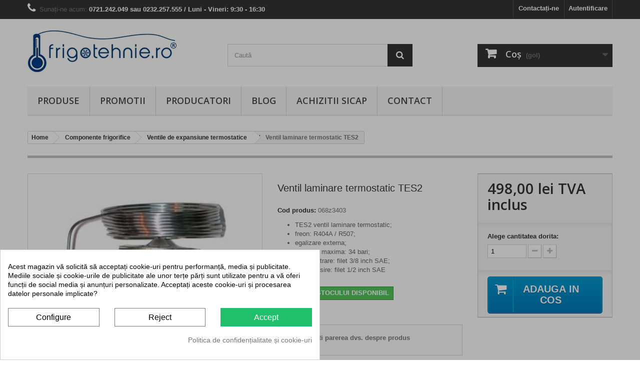

--- FILE ---
content_type: text/html; charset=utf-8
request_url: https://www.frigotehnie.ro/ventile-de-expansiune-termostatice/383-tes2-danfoss-ventil-laminare-termostatic-2010000003527.html
body_size: 19553
content:
<!DOCTYPE HTML>
<!--[if lt IE 7]> <html class="no-js lt-ie9 lt-ie8 lt-ie7" lang="ro-ro"><![endif]-->
<!--[if IE 7]><html class="no-js lt-ie9 lt-ie8 ie7" lang="ro-ro"><![endif]-->
<!--[if IE 8]><html class="no-js lt-ie9 ie8" lang="ro-ro"><![endif]-->
<!--[if gt IE 8]> <html class="no-js ie9" lang="ro-ro"><![endif]-->
<html lang="ro-ro">
	<head>
		<meta charset="utf-8" /><meta name="cookiesplus-added"><script data-keepinline='true'>let cookiesplusCookieValue=null;if(window.cookiesplus_debug){debugger;}
for(let cookie of document.cookie.split(';')){let[cookieName,value]=cookie.trim().split('=');if(cookieName==='cookiesplus'){cookiesplusCookieValue=decodeURIComponent(value);}}
if(cookiesplusCookieValue===null){console.log('%ccookiesplus cookie doesn\'t exist','background: red; color: white');throw new Error('cookiesplus cookie not found');}
try{cookiesplusCookieValue=JSON.parse(cookiesplusCookieValue);}catch(e){console.error('Failed to parse cookiesplus cookie value',e);throw new Error('Invalid cookiesplus cookie value');}
const defaultConsents={'ad_storage':false,'ad_user_data':false,'ad_personalization':false,'analytics_storage':false,'functionality_storage':false,'personalization_storage':false,'security_storage':false,};Object.keys(defaultConsents).forEach(function(key){window[key]=false;});if(cookiesplusCookieValue&&cookiesplusCookieValue.consents){const cookiesplusConsents=Object.keys(cookiesplusCookieValue.consents).filter(v=>v.startsWith('cookiesplus-finality'));cookiesplusConsents.forEach(function(key){const consent_type=cookiesplusCookieValue.consent_mode?.[key]?.consent_type;if(typeof cookiesplusCookieValue.consents!=='undefined'&&typeof cookiesplusCookieValue.consents[key]!=='undefined'&&cookiesplusCookieValue.consents[key]==='on'&&consent_type){Object.entries(consent_type).forEach(([innerKey,value])=>{if(value){window[innerKey]=true;}});}});}
window.dataLayer=window.dataLayer||[];function gtag(){dataLayer.push(arguments);}
gtag('consent','default',{'ad_storage':'denied','ad_user_data':'denied','ad_personalization':'denied','analytics_storage':'denied','functionality_storage':'denied','personalization_storage':'denied','security_storage':'denied','wait_for_update':500});gtag('consent','update',{'ad_storage':window.ad_storage?'granted':'denied','ad_user_data':window.ad_user_data?'granted':'denied','ad_personalization':window.ad_personalization?'granted':'denied','analytics_storage':window.analytics_storage?'granted':'denied','functionality_storage':window.functionality_storage?'granted':'denied','personalization_storage':window.personalization_storage?'granted':'denied','security_storage':window.security_storage?'granted':'denied',});if(cookiesplusCookieValue.consent_mode){if(cookiesplusCookieValue.consent_mode['url_passthrough']!==undefined){gtag('set','url_passthrough',cookiesplusCookieValue.consent_mode['url_passthrough']);}
if(cookiesplusCookieValue.consent_mode['ads_data_redaction']!==undefined){gtag('set','ads_data_redaction',cookiesplusCookieValue.consent_mode['ads_data_redaction']);}}</script>
		<title>Ventil laminare termostatic TES2</title>

<script data-keepinline="true">
    var cdcGtmApi = '//www.frigotehnie.ro/module/cdc_googletagmanager/async';
    var ajaxShippingEvent = 1;
    var ajaxPaymentEvent = 1;

/* datalayer */
dataLayer = window.dataLayer || [];
    let cdcDatalayer = {"pageCategory":"product","event":"view_item","ecommerce":{"currency":"RON","items":[{"item_name":"Ventil laminare termostatic TES2","item_id":"383","price":"498","item_brand":"Danfoss","item_category":"Componente frigorifice","item_category2":"Ventile de expansiune termostatice","quantity":1,"google_business_vertical":"retail"}],"value":"498"},"google_tag_params":{"ecomm_pagetype":"product","ecomm_prodid":"383","ecomm_totalvalue":498,"ecomm_totalvalue_tax_exc":411.57,"ecomm_category":"Ventile de expansiune termostatice"},"userLogged":0,"userId":"guest_12141052"};
    dataLayer.push(cdcDatalayer);

/* call to GTM Tag */
(function(w,d,s,l,i){w[l]=w[l]||[];w[l].push({'gtm.start':
new Date().getTime(),event:'gtm.js'});var f=d.getElementsByTagName(s)[0],
j=d.createElement(s),dl=l!='dataLayer'?'&l='+l:'';j.async=true;j.src=
'https://www.googletagmanager.com/gtm.js?id='+i+dl;f.parentNode.insertBefore(j,f);
})(window,document,'script','dataLayer','GTM-WKFKZDJ');

/* async call to avoid cache system for dynamic data */
dataLayer.push({
  'event': 'datalayer_ready'
});
</script>
					<meta name="description" content="TES2 Danfoss, ventil expansiune termostatic, freon R404A/R507, egalizare externa. Presiune maxima 34 bari. Racorzi filetabili: intrare 3/8 si iesire 1/2 inch" />
							<meta name="keywords" content="ventil laminare,ventil expansiune,tes2" />
				<meta name="generator" content="PrestaShop" />
		<meta name="robots" content="index,follow" />
		<meta name="viewport" content="width=device-width, minimum-scale=0.25, maximum-scale=1.6, initial-scale=1.0" />
		<meta name="apple-mobile-web-app-capable" content="yes" />
		<link href="https://fonts.googleapis.com/icon?family=Material+Icons" rel="stylesheet">
		<link rel="icon" type="image/vnd.microsoft.icon" href="/img/favicon.ico?1755780611" />
		<link rel="shortcut icon" type="image/x-icon" href="/img/favicon.ico?1755780611" />
									<link rel="stylesheet" href="/themes/default-bootstrap/css/global.css" type="text/css" media="all" />
							<link rel="stylesheet" href="/themes/default-bootstrap/css/autoload/highdpi.css" type="text/css" media="all" />
							<link rel="stylesheet" href="/themes/default-bootstrap/css/autoload/responsive-tables.css" type="text/css" media="all" />
							<link rel="stylesheet" href="/themes/default-bootstrap/css/autoload/uniform.default.css" type="text/css" media="all" />
							<link rel="stylesheet" href="/themes/default-bootstrap/css/product.css" type="text/css" media="all" />
							<link rel="stylesheet" href="/themes/default-bootstrap/css/print.css" type="text/css" media="print" />
							<link rel="stylesheet" href="/js/jquery/plugins/fancybox/jquery.fancybox.css" type="text/css" media="all" />
							<link rel="stylesheet" href="/js/jquery/plugins/bxslider/jquery.bxslider.css" type="text/css" media="all" />
							<link rel="stylesheet" href="/modules/cookiesplus/views/css/cookiesplus.css" type="text/css" media="all" />
							<link rel="stylesheet" href="/modules/cookiesplus/views/css/cookiesplus-material-icons.css" type="text/css" media="all" />
							<link rel="stylesheet" href="/themes/default-bootstrap/css/modules/mailalerts/mailalerts.css" type="text/css" media="all" />
							<link rel="stylesheet" href="/themes/default-bootstrap/css/modules/blocksearch/blocksearch.css" type="text/css" media="all" />
							<link rel="stylesheet" href="/js/jquery/plugins/autocomplete/jquery.autocomplete.css" type="text/css" media="all" />
							<link rel="stylesheet" href="/themes/default-bootstrap/css/product_list.css" type="text/css" media="all" />
							<link rel="stylesheet" href="/themes/default-bootstrap/css/modules/blockuserinfo/blockuserinfo.css" type="text/css" media="all" />
							<link rel="stylesheet" href="/themes/default-bootstrap/css/modules/blockcategories/blockcategories.css" type="text/css" media="all" />
							<link rel="stylesheet" href="/themes/default-bootstrap/css/modules/blockcart/blockcart.css" type="text/css" media="all" />
							<link rel="stylesheet" href="/themes/default-bootstrap/css/modules/blockcontact/blockcontact.css" type="text/css" media="all" />
							<link rel="stylesheet" href="/themes/default-bootstrap/css/modules/blocktopmenu/css/blocktopmenu.css" type="text/css" media="all" />
							<link rel="stylesheet" href="/themes/default-bootstrap/css/modules/blocktopmenu/css/superfish-modified.css" type="text/css" media="all" />
							<link rel="stylesheet" href="/modules/themeconfigurator/css/hooks.css" type="text/css" media="all" />
							<link rel="stylesheet" href="/themes/default-bootstrap/css/modules/productscategory/css/productscategory.css" type="text/css" media="all" />
							<link rel="stylesheet" href="/themes/default-bootstrap/css/modules/homefeatured/homefeatured.css" type="text/css" media="all" />
							<link rel="stylesheet" href="/themes/default-bootstrap/css/modules/productcomments/productcomments.css" type="text/css" media="all" />
							<link rel="stylesheet" href="/modules/callforprice/views/css/callforprice.css" type="text/css" media="all" />
							<link rel="stylesheet" href="/modules/callforprice/views/css/style.css" type="text/css" media="all" />
							<link rel="stylesheet" href="/modules/callforprice/views/css/codemirror_custom.css" type="text/css" media="all" />
							<link rel="stylesheet" href="https://fonts.googleapis.com/css?family=Open+Sans" type="text/css" media="all" />
							<link rel="stylesheet" href="/modules/callforprice/views/css/fonts_style.css" type="text/css" media="all" />
										<script type="text/javascript">
var CUSTOMIZE_TEXTFIELD = 1;
var C_P_CMS_PAGE = 5;
var C_P_CONSENT_DOWNLOAD = 'https://www.frigotehnie.ro/module/cookiesplus/front';
var C_P_COOKIE_CONFIG = {"1":{"cookies":[{"name":"cookiesplus"},{"name":"PrestaShop-#"}]},"3":{"consent_type":{"analytics_storage":"true"},"firingEvent":""},"4":{"consent_type":{"ad_storage":"true","ad_user_data":"true","ad_personalization":"true"},"firingEvent":""}};
var C_P_COOKIE_VALUE = '{}';
var C_P_DATE = '2026-01-30 11:38:30';
var C_P_DISPLAY_AGAIN = 0;
var C_P_DOMAIN = '.frigotehnie.ro';
var C_P_EXPIRY = 365;
var C_P_FINALITIES_COUNT = 3;
var C_P_NOT_AVAILABLE_OUTSIDE_EU = 1;
var C_P_OVERLAY = '1';
var C_P_OVERLAY_OPACITY = '0.3';
var C_P_REFRESH = 0;
var FancyboxI18nClose = 'Inchide';
var FancyboxI18nNext = 'Urmatorul';
var FancyboxI18nPrev = 'Precedent';
var PS_CATALOG_MODE = false;
var PS_COOKIE_SAMESITE = 'Lax';
var PS_COOKIE_SECURE = 1;
var ajax_allowed = true;
var ajaxsearch = true;
var allowBuyWhenOutOfStock = false;
var attribute_anchor_separator = '-';
var attributesCombinations = [];
var availableLaterValue = 'LA COMANDA';
var availableNowValue = 'IN LIMITA STOCULUI DISPONIBIL';
var baseDir = 'https://www.frigotehnie.ro/';
var baseUri = 'https://www.frigotehnie.ro/';
var blocksearch_type = 'top';
var confirm_report_message = 'Sigur doriti sa raportati acest comentariu?';
var contentOnly = false;
var currency = {"id":4,"name":"Lei","iso_code":"RON","iso_code_num":"946","sign":"lei","blank":"1","conversion_rate":"1.000000","deleted":"0","format":"2","decimals":"1","active":"1","prefix":"","suffix":" lei","id_shop_list":null,"force_id":false};
var currencyBlank = 1;
var currencyFormat = 2;
var currencyRate = 1;
var currencySign = 'lei';
var currentDate = '2026-01-30 11:38:31';
var customerGroupWithoutTax = false;
var customizationFields = false;
var customizationId = null;
var customizationIdMessage = 'Personalizare #';
var default_eco_tax = 0;
var delete_txt = 'Șterge';
var displayList = true;
var displayPrice = 0;
var doesntExist = 'Aceasta combinatie nu exista pentru acest produs. Va rugam sa selectati o alta combinatie.';
var doesntExistNoMore = 'This product is no longer in stock';
var doesntExistNoMoreBut = 'cu aceste atribute, dar este disponibil cu altele';
var ecotaxTax_rate = 0;
var fieldRequired = 'Va rugam sa completati toate cimpurile necesare inainte de a salva personalizarea dvs.';
var freeProductTranslation = 'Gratis!';
var freeShippingTranslation = 'Livrare gratuită!';
var generated_date = 1769765911;
var groupReduction = 0;
var hasDeliveryAddress = false;
var highDPI = false;
var idDefaultImage = 820;
var id_lang = 6;
var id_product = 383;
var img_dir = 'https://www.frigotehnie.ro/themes/default-bootstrap/img/';
var img_prod_dir = 'https://www.frigotehnie.ro/img/p/';
var img_ps_dir = 'https://www.frigotehnie.ro/img/';
var instantsearch = true;
var isGuest = 0;
var isLogged = 0;
var isMobile = false;
var jqZoomEnabled = false;
var maxQuantityToAllowDisplayOfLastQuantityMessage = 0;
var minimalQuantity = 1;
var moderation_active = true;
var noTaxForThisProduct = false;
var oosHookJsCodeFunctions = [];
var page_name = 'product';
var priceDisplayMethod = 0;
var priceDisplayPrecision = 2;
var productAvailableForOrder = true;
var productBasePriceTaxExcl = 411.570248;
var productBasePriceTaxExcluded = 411.570248;
var productBasePriceTaxIncl = 498;
var productHasAttributes = false;
var productPrice = 498;
var productPriceTaxExcluded = 411.570248;
var productPriceTaxIncluded = 498;
var productPriceWithoutReduction = 498;
var productReference = '068z3403';
var productShowPrice = true;
var productUnitPriceRatio = 0;
var product_fileButtonHtml = 'Alegeti fisierul';
var product_fileDefaultHtml = 'Niciun fisier selectat';
var product_specific_price = [];
var productcomment_added = 'Comentariul dumneavoastra a fost adaugat!';
var productcomment_added_moderation = 'Comentariul dvs. a fost inregistrat si va deveni disponibil de indata ce va fi aprobat de un moderator.';
var productcomment_ok = 'Ok';
var productcomment_title = 'Comentariu nou';
var productcomments_controller_url = 'https://www.frigotehnie.ro/module/productcomments/default';
var productcomments_url_rewrite = true;
var quantitiesDisplayAllowed = false;
var quantityAvailable = 0;
var quickView = false;
var reduction_percent = 0;
var reduction_price = 0;
var removingLinkText = 'elimină acest produs din coș';
var roundMode = 2;
var search_url = 'https://www.frigotehnie.ro/cauta';
var secure_key = 'f673fefde1df0da21363a9ac9fd3355d';
var specific_currency = false;
var specific_price = 0;
var static_token = '0b0a5d4dda0e7e57f3ce8d4844f85bd8';
var stock_management = 1;
var taxRate = 21;
var toBeDetermined = 'Urmeaza a se stabili';
var token = '0b0a5d4dda0e7e57f3ce8d4844f85bd8';
var uploading_in_progress = 'Se incarca, va rugam sa aveti rabdare.';
var usingSecureMode = true;
</script>

						<script type="text/javascript" src="/js/jquery/jquery-1.11.0.min.js"></script>
						<script type="text/javascript" src="/js/jquery/jquery-migrate-1.2.1.min.js"></script>
						<script type="text/javascript" src="/js/jquery/plugins/jquery.easing.js"></script>
						<script type="text/javascript" src="/js/tools.js"></script>
						<script type="text/javascript" src="/themes/default-bootstrap/js/global.js"></script>
						<script type="text/javascript" src="/themes/default-bootstrap/js/autoload/10-bootstrap.min.js"></script>
						<script type="text/javascript" src="/themes/default-bootstrap/js/autoload/15-jquery.total-storage.min.js"></script>
						<script type="text/javascript" src="/themes/default-bootstrap/js/autoload/15-jquery.uniform-modified.js"></script>
						<script type="text/javascript" src="/js/jquery/plugins/fancybox/jquery.fancybox.js"></script>
						<script type="text/javascript" src="/js/jquery/plugins/jquery.idTabs.js"></script>
						<script type="text/javascript" src="/js/jquery/plugins/jquery.scrollTo.js"></script>
						<script type="text/javascript" src="/js/jquery/plugins/jquery.serialScroll.js"></script>
						<script type="text/javascript" src="/js/jquery/plugins/bxslider/jquery.bxslider.js"></script>
						<script type="text/javascript" src="/themes/default-bootstrap/js/product.js"></script>
						<script type="text/javascript" src="/modules/cookiesplus/views/js/cookiesplus-front.js"></script>
						<script type="text/javascript" src="/themes/default-bootstrap/js/modules/mailalerts/mailalerts.js"></script>
						<script type="text/javascript" src="/js/jquery/plugins/autocomplete/jquery.autocomplete.js"></script>
						<script type="text/javascript" src="/themes/default-bootstrap/js/modules/blocksearch/blocksearch.js"></script>
						<script type="text/javascript" src="/themes/default-bootstrap/js/tools/treeManagement.js"></script>
						<script type="text/javascript" src="/themes/default-bootstrap/js/modules/blockcart/ajax-cart.js"></script>
						<script type="text/javascript" src="/themes/default-bootstrap/js/modules/blocktopmenu/js/hoverIntent.js"></script>
						<script type="text/javascript" src="/themes/default-bootstrap/js/modules/blocktopmenu/js/superfish-modified.js"></script>
						<script type="text/javascript" src="/themes/default-bootstrap/js/modules/blocktopmenu/js/blocktopmenu.js"></script>
						<script type="text/javascript" src="/themes/default-bootstrap/js/modules/productscategory/js/productscategory.js"></script>
						<script type="text/javascript" src="/modules/productcomments/js/jquery.rating.pack.js"></script>
						<script type="text/javascript" src="/modules/callforprice/views/js/callforprice.js"></script>
						<script type="text/javascript" src="/modules/cdc_googletagmanager/views/js/ajaxdatalayer.js"></script>
						<script type="text/javascript" src="/modules/productcomments/js/jquery.textareaCounter.plugin.js"></script>
						<script type="text/javascript" src="/themes/default-bootstrap/js/modules/productcomments/js/productcomments.js"></script>
							<style> div#cookiesplus-modal,#cookiesplus-modal > div,#cookiesplus-modal p{background-color:#FFFFFF !important}#cookiesplus-modal > div,#cookiesplus-modal p{color:#000 !important}#cookiesplus-modal button.cookiesplus-accept{background-color:#20BF6B}#cookiesplus-modal button.cookiesplus-accept{border:1px solid #20BF6B}#cookiesplus-modal button.cookiesplus-accept{color:#FFFFFF}#cookiesplus-modal button.cookiesplus-accept{font-size:16px}#cookiesplus-modal button.cookiesplus-more-information{background-color:#FFFFFF}#cookiesplus-modal button.cookiesplus-more-information{border:1px solid #7A7A7A}#cookiesplus-modal button.cookiesplus-more-information{color:#000}#cookiesplus-modal button.cookiesplus-more-information{font-size:16px}#cookiesplus-modal button.cookiesplus-reject{background-color:#FFFFFF}#cookiesplus-modal button.cookiesplus-reject{border:1px solid #7A7A7A}#cookiesplus-modal button.cookiesplus-reject{color:#000}#cookiesplus-modal button.cookiesplus-reject{font-size:16px}#cookiesplus-modal button.cookiesplus-save:not([disabled]){background-color:#FFFFFF}#cookiesplus-modal button.cookiesplus-save:not([disabled]){border:1px solid #7A7A7A}#cookiesplus-modal button.cookiesplus-save:not([disabled]){color:#000}#cookiesplus-modal button.cookiesplus-save{font-size:16px}#cookiesplus-tab{bottom:0;left:0}</style>
<!-- Microdatos Organization -->
	

<script type="application/ld+json" id="adpmicrodatos-organization-ps16v4.4.3">
{
    "name" : "Frigotehnie.ro",
    "url" : "https://www.frigotehnie.ro/",
    "logo" : [
    	{

    	"@type" : "ImageObject",
        "url" : "https://www.frigotehnie.ro/img/frigotehniero-logo-1688381581.jpg"
    	}
    ],
    "email" : "contact@frigotehnie.ro",
			"address": {
	    "@type": "PostalAddress",
	    "addressLocality": "Iasi",
	    "postalCode": "700707",
	    "streetAddress": "Str Clopotari 15",
	    "addressRegion": "Iasi",
	    "addressCountry": "RO"
	},
			"contactPoint" : [
		{
			"@type" : "ContactPoint",
	    	"telephone" : "0721.242.049",
	    	"contactType" : "customer service",
	    	"contactOption": "TollFree",
	    	"availableLanguage": [ 
	    			    				    				"Romanian"
	    				    			    	]

	    } 
	],
			
	"@context": "http://schema.org",
	"@type" : "Organization"
}
</script>



<!-- Microdatos Webpage -->
	

<script type="application/ld+json" id="adpmicrodatos-webpage-ps16v4.4.3">
{
    "@context": "http://schema.org",
    "@type" : "WebPage",
    "isPartOf": [{
        "@type":"WebSite",
        "url":  "https://www.frigotehnie.ro/",
        "name": "Frigotehnie.ro"
    }],
    "name": "Ventil laminare termostatic TES2",
    "url": "https://www.frigotehnie.ro/ventile-de-expansiune-termostatice/383-tes2-danfoss-ventil-laminare-termostatic-2010000003527.html"
}
</script>




<!-- Microdatos Breadcrumb -->
	<script type="application/ld+json" id="adpmicrodatos-breadcrumblist-ps16v4.4.3">
    {
        "itemListElement": [
            {
                "item": "https://www.frigotehnie.ro/",
                "name": "Produse",
                "position": 1,
                "@type": "ListItem"
            }, 
            {
                "item": "https://www.frigotehnie.ro/64-componente-frigorifice",
                "name": "Componente frigorifice",
                "position": 2,
                "@type": "ListItem"
            }, 
            {
                "item": "https://www.frigotehnie.ro/12-ventile-de-expansiune-termostatice",
                "name": "Ventile de expansiune termostatice",
                "position": 3,
                "@type": "ListItem"
            } 
        ],
        "@context": "https://schema.org/",
        "@type": "BreadcrumbList"
    }
</script>


<!-- Microdatos Producto -->
	
<script type="application/ld+json" id="adpmicrodatos-product-ps16v4.4.3">
{
    "name": "Ventil laminare termostatic TES2",
    "image": ["https:\/\/www.frigotehnie.ro\/820-large_default\/tes2-danfoss-ventil-laminare-termostatic.jpg"],
    "url": "https://www.frigotehnie.ro/ventile-de-expansiune-termostatice/383-tes2-danfoss-ventil-laminare-termostatic-2010000003527.html",
    "productID": "383",
    "gtin13": "2010000003527",
    "category": "ventile-de-expansiune-termostatice",
    "sku": "068z3403",
    "brand": {
        "@type": "Brand",
        "name": "Danfoss"
    },
    "weight": {
        "@type": "QuantitativeValue",
        "value": "0.400000",
        "unitcode": "kg"
    },
    "description": "\nTES2 ventil laminare termostatic;\nfreon: R404A \/ R507;\negalizare externa;\npresiune maxima: 34 bari;\nracord intrare: filet 3\/8 inch SAE;\nracord iesire: filet 1\/2 inch SAE\n",
    "offers": {

    "availability": "https://schema.org/InStock",
        "price": "498.00",
        "priceCurrency": "RON",
        "url": "https://www.frigotehnie.ro/ventile-de-expansiune-termostatice/383-tes2-danfoss-ventil-laminare-termostatic-2010000003527.html",
              "itemCondition": "https://schema.org/NewCondition",
                "seller":{
            "name": "Frigotehnie.ro",
            "@type": "Organization"
        },
            "@type": "Offer"
  },
    "@context": "https://schema.org/",
    "@type": "Product"
}
</script>


                            <link rel="alternate" href="https://www.frigotehnie.ro/index.php?controller=product_rule&id=383&rewrite=adaptor-interior-exterior-filetat-1-4-inch&ean13=2010000003527&meta_keywords=&meta_title="
                  hreflang="en-us"/>
                                    <link rel="alternate" href="https://www.frigotehnie.ro/index.php?controller=product_rule&id=383&rewrite=adaptor-interior-exterior-filetat-1-4-inch&ean13=2010000003527&meta_keywords=&meta_title="
                  hreflang="fr-fr"/>
                                    <link rel="alternate" href="https://www.frigotehnie.ro/ventile-de-expansiune-termostatice/383-tes2-danfoss-ventil-laminare-termostatic-2010000003527.html"
                  hreflang="ro-ro"/>
                                    <link rel="canonical" href="https://www.frigotehnie.ro/ventile-de-expansiune-termostatice/383-tes2-danfoss-ventil-laminare-termostatic-2010000003527.html"/>
                                    <link rel="alternate" href="https://www.frigotehnie.ro/ventile-de-expansiune-termostatice/383-tes2-danfoss-ventil-laminare-termostatic-2010000003527.html" hreflang="x-default"/>
            
<!-- START - Google Remarketing + Dynamic - remarketing Code -->

<script type="text/javascript" data-keepinline="true" async src="https://www.googletagmanager.com/gtag/js?id=AW-992330543"></script>
<script type="text/javascript" data-keepinline="true">
    window.dataLayer = window.dataLayer || [];

    function gtag(){dataLayer.push(arguments);}
    gtag('js', new Date());
    
    
        
    gtag('config', 'AW-992330543');
    gtag('event', 'page_view', {
        'send_to': 'AW-992330543',
                ecomm_prodid: '383',
                ecomm_pagetype: 'product',
                ecomm_totalvalue: 498.00,
                ecomm_category: 'Ventile de expansiune termostatice',
                isSaleItem: false,
                user_id: '892289'                
    });
    
        
</script>

<!-- END - Google Remarketing + Dynamic - remarketing Code -->

		<link rel="stylesheet" href="https://fonts.googleapis.com/css?family=Open+Sans:300,600&amp;subset=latin,latin-ext" type="text/css" media="all" />
		<!--[if IE 8]>
		<script src="https://oss.maxcdn.com/libs/html5shiv/3.7.0/html5shiv.js"></script>
		<script src="https://oss.maxcdn.com/libs/respond.js/1.3.0/respond.min.js"></script>
		<![endif]-->
		

		<!-- START reCaptcha Google -->
		<script src="https://www.google.com/recaptcha/api.js?hl=ro"></script>
		<!-- END reCaptcha Google -->

	</head>
	<body id="product" class="product product-383 product-tes2-danfoss-ventil-laminare-termostatic category-12 category-ventile-de-expansiune-termostatice hide-left-column hide-right-column lang_ro">

<!-- Google Tag Manager (noscript) -->
<noscript><iframe src="https://www.googletagmanager.com/ns.html?id=GTM-WKFKZDJ"
height="0" width="0" style="display:none;visibility:hidden"></iframe></noscript>
<!-- End Google Tag Manager (noscript) -->

					<div id="page">
			<div class="header-container">
				<header id="header">
																										<div class="nav">
							<div class="container">
								<div class="row">
									<nav><!-- Block user information module NAV  -->
<div class="header_user_info">
			<a class="login" href="https://www.frigotehnie.ro/contul-meu" rel="nofollow" title="Conectați-vă la contul de client">
			Autentificare
		</a>
	</div>
<!-- /Block usmodule NAV -->
<div id="contact-link" >
	<a href="https://www.frigotehnie.ro/contactati-ne" title="Contactați-ne">Contactați-ne</a>
</div>
	<span class="shop-phone">
		<i class="icon-phone"></i>Sunați-ne acum: <strong>0721.242.049 sau 0232.257.555 / Luni - Vineri: 9:30 - 16:30</strong>
	</span>
</nav>
								</div>
							</div>
						</div>
										<div>
						<div class="container">
							<div class="row">
								<div id="header_logo">
									<a href="https://www.frigotehnie.ro/" title="Frigotehnie.ro">
										<img class="logo img-responsive" src="https://www.frigotehnie.ro/img/frigotehniero-logo-1688381581.jpg" alt="Frigotehnie.ro" width="300" height="95"/>
									</a>
								</div>
								<!-- Block search module TOP -->
<div id="search_block_top" class="col-sm-4 clearfix">
	<form id="searchbox" method="get" action="//www.frigotehnie.ro/cauta" >
		<input type="hidden" name="controller" value="search" />
		<input type="hidden" name="orderby" value="position" />
		<input type="hidden" name="orderway" value="desc" />
		<input class="search_query form-control" type="text" id="search_query_top" name="search_query" placeholder="Caută" value="" />
		<button type="submit" name="submit_search" class="btn btn-default button-search">
			<span>Caută</span>
		</button>
	</form>
</div>
<!-- /Block search module TOP --><!-- MODULE Block cart -->
<div class="col-sm-4 clearfix">
	<div class="shopping_cart">
		<a href="https://www.frigotehnie.ro/comanda-rapida" title="Afișare coș" rel="nofollow">
			<b>Coş</b>
			<span class="ajax_cart_quantity unvisible">0</span>
			<span class="ajax_cart_product_txt unvisible">Produs</span>
			<span class="ajax_cart_product_txt_s unvisible">Produse</span>
			<span class="ajax_cart_total unvisible">
							</span>
			<span class="ajax_cart_no_product">(gol)</span>
					</a>
					<div class="cart_block block exclusive">
				<div class="block_content">
					<!-- block list of products -->
					<div class="cart_block_list">
												<p class="cart_block_no_products">
							Niciun produs
						</p>
																		<div class="cart-prices">
							<div class="cart-prices-line first-line">
								<span class="price cart_block_shipping_cost ajax_cart_shipping_cost unvisible">
																			 Urmeaza a se stabili																	</span>
								<span class="unvisible">
									Livrare
								</span>
							</div>
																					<div class="cart-prices-line last-line">
								<span class="price cart_block_total ajax_block_cart_total">0,00 lei</span>
								<span>Total</span>
							</div>
													</div>
						<p class="cart-buttons">
							<a id="button_order_cart" class="btn btn-default button button-small" href="https://www.frigotehnie.ro/comanda-rapida" title="Plăteşte" rel="nofollow">
								<span>
									Plăteşte<i class="icon-chevron-right right"></i>
								</span>
							</a>
						</p>
					</div>
				</div>
			</div><!-- .cart_block -->
			</div>
</div>

	<div id="layer_cart">
		<div class="clearfix">
			<div class="layer_cart_product col-xs-12 col-md-6">
				<span class="cross" title="Închideţi fereastra"></span>
				<span class="title">
					<i class="icon-check"></i>Produs adăugat cu succes la coşul dvs.
				</span>
				<div class="product-image-container layer_cart_img">
				</div>
				<div class="layer_cart_product_info">
					<span id="layer_cart_product_title" class="product-name"></span>
					<span id="layer_cart_product_attributes"></span>
					<div>
						<strong class="dark">Cantitate</strong>
						<span id="layer_cart_product_quantity"></span>
					</div>
					<div>
						<strong class="dark">Total</strong>
						<span id="layer_cart_product_price"></span>
					</div>
				</div>
			</div>
			<div class="layer_cart_cart col-xs-12 col-md-6">
				<span class="title">
					<!-- Plural Case [both cases are needed because page may be updated in Javascript] -->
					<span class="ajax_cart_product_txt_s  unvisible">
						<span class="ajax_cart_quantity">0</span> articole în coșul dvs.
					</span>
					<!-- Singular Case [both cases are needed because page may be updated in Javascript] -->
					<span class="ajax_cart_product_txt ">
						Aveţi un produs în coş.
					</span>
				</span>
				<div class="layer_cart_row">
					<strong class="dark">
						Total produse:
											</strong>
					<span class="ajax_block_products_total">
											</span>
				</div>

								<div class="layer_cart_row">
					<strong class="dark unvisible">
						Total livrare&nbsp;					</strong>
					<span class="ajax_cart_shipping_cost unvisible">
													 Urmeaza a se stabili											</span>
				</div>
								<div class="layer_cart_row">
					<strong class="dark">
						Total
											</strong>
					<span class="ajax_block_cart_total">
											</span>
				</div>
				<div class="button-container">
					<span class="continue btn btn-default button exclusive-medium" title="Continuaţi cumpărăturie">
						<span>
							<i class="icon-chevron-left left"></i>Continuaţi cumpărăturie
						</span>
					</span>
					<a class="btn btn-default button button-medium"	href="https://www.frigotehnie.ro/comanda-rapida" title="Finalizați comanda" rel="nofollow">
						<span>
							Finalizați comanda<i class="icon-chevron-right right"></i>
						</span>
					</a>
				</div>
			</div>
		</div>
		<div class="crossseling"></div>
	</div> <!-- #layer_cart -->
	<div class="layer_cart_overlay"></div>

<!-- /MODULE Block cart -->
	<!-- Menu -->
	<div id="block_top_menu" class="sf-contener clearfix col-lg-12">
		<div class="cat-title">Meniu</div>
		<ul class="sf-menu clearfix menu-content">
			<li><a href="https://www.frigotehnie.ro/" title="Produse">Produse</a><ul><li><a href="https://www.frigotehnie.ro/38-promotie-frigotehnie" title="PROMOTII">PROMOTII</a></li><li><a href="https://www.frigotehnie.ro/63-camere-frigorifice" title="Camere frigorifice">Camere frigorifice</a><ul><li><a href="https://www.frigotehnie.ro/33-perdea-pvc" title="Perdea PVC">Perdea PVC</a></li><li><a href="https://www.frigotehnie.ro/13-profile-sanitare" title="Profile sanitare">Profile sanitare</a></li><li><a href="https://www.frigotehnie.ro/96-accesorii" title="Accesorii">Accesorii</a></li></ul></li><li><a href="https://www.frigotehnie.ro/64-componente-frigorifice" title="Componente frigorifice">Componente frigorifice</a><ul><li><a href="https://www.frigotehnie.ro/32-agregate-frigorifice" title="Agregate frigorifice">Agregate frigorifice</a></li><li><a href="https://www.frigotehnie.ro/90-agregate-frigorifice-monobloc" title="Agregate frigorifice monobloc">Agregate frigorifice monobloc</a></li><li><a href="https://www.frigotehnie.ro/60-compresoare-frigorifice" title="Compresoare frigorifice">Compresoare frigorifice</a></li><li><a href="https://www.frigotehnie.ro/51-condensatoare-frigorifice" title="Condensatoare frigorifice">Condensatoare frigorifice</a></li><li><a href="https://www.frigotehnie.ro/19-electrovalve-frigorifice" title="Electrovalve si bobine">Electrovalve si bobine</a></li><li><a href="https://www.frigotehnie.ro/15-evaporatoare" title="Evaporatoare">Evaporatoare</a></li><li><a href="https://www.frigotehnie.ro/17-filtre-frigorifice" title="Filtre">Filtre</a></li><li><a href="https://www.frigotehnie.ro/14-presostate" title="Presostate">Presostate</a></li><li><a href="https://www.frigotehnie.ro/62-racorduri-antivibrante" title="Racorduri antivibrante">Racorduri antivibrante</a></li><li><a href="https://www.frigotehnie.ro/89-rezervoare-de-lichid" title="Rezervoare de lichid">Rezervoare de lichid</a></li><li><a href="https://www.frigotehnie.ro/16-rezistente-degivrare" title="Rezistente">Rezistente</a></li><li><a href="https://www.frigotehnie.ro/67-teava-capilar" title="Teava capilar">Teava capilar</a></li><li><a href="https://www.frigotehnie.ro/37-valve-robineti-frigorifice" title="Valve, robineti">Valve, robineti</a></li><li><a href="https://www.frigotehnie.ro/12-ventile-de-expansiune-termostatice" title="Ventile de expansiune termostatice">Ventile de expansiune termostatice</a></li><li><a href="https://www.frigotehnie.ro/61-vizoare-de-lichid" title="Vizoare de lichid">Vizoare de lichid</a></li></ul></li><li><a href="https://www.frigotehnie.ro/65-consumabile-accesorii-frigorifice" title="Consumabile si accesorii">Consumabile si accesorii</a><ul><li><a href="https://www.frigotehnie.ro/25-agenti-frigorifici" title="Agenti frigorifici">Agenti frigorifici</a></li><li><a href="https://www.frigotehnie.ro/8-aliaje-de-sudura" title="Aliaje de sudura">Aliaje de sudura</a></li><li><a href="https://www.frigotehnie.ro/21-cuple-auto" title="Cuple auto">Cuple auto</a></li><li><a href="https://www.frigotehnie.ro/27-solutii-curatare-instalatii-frigorifice" title="Curatare, igienizare">Curatare, igienizare</a></li><li><a href="https://www.frigotehnie.ro/5-fitinguri" title="FITINGURI">FITINGURI</a><ul><li><a href="https://www.frigotehnie.ro/48-fitinguri-filetate" title="Fitinguri filetate">Fitinguri filetate</a></li><li><a href="https://www.frigotehnie.ro/49-adaptori" title="Adaptori">Adaptori</a></li></ul></li><li><a href="https://www.frigotehnie.ro/26-furtunuri-robineti" title="Furtunuri si robineti">Furtunuri si robineti</a></li><li><a href="https://www.frigotehnie.ro/29-izolatie-tevi" title="IZOLATIE TEVI">IZOLATIE TEVI</a><ul><li><a href="https://www.frigotehnie.ro/41-izolatie-tevi-grosime-6mm" title="Grosime izolatie 6 mm">Grosime izolatie 6 mm</a></li><li><a href="https://www.frigotehnie.ro/42-izolatie-tevi-grosime-9mm" title="Grosime izolatie 9 mm">Grosime izolatie 9 mm</a></li><li><a href="https://www.frigotehnie.ro/43-izolatie-tevi-grosime-13mm" title="Grosime izolatie 13 mm">Grosime izolatie 13 mm</a></li><li><a href="https://www.frigotehnie.ro/44-izolatie-tevi-grosime-19mm" title="Grosime izolatie 19 mm">Grosime izolatie 19 mm</a></li><li><a href="https://www.frigotehnie.ro/69-izolatie-termica-saltea" title="Izolatie termica saltea">Izolatie termica saltea</a></li></ul></li><li><a href="https://www.frigotehnie.ro/31-piese-aer-conditionat" title="Piese aer conditionat">Piese aer conditionat</a></li><li><a href="https://www.frigotehnie.ro/52-pompe-de-condens" title="Pompe de condens">Pompe de condens</a></li><li><a href="https://www.frigotehnie.ro/78-suporti-aer-conditionat" title="Suporti aer conditionat">Suporti aer conditionat</a></li><li><a href="https://www.frigotehnie.ro/28-teava-cupru" title="Teava cupru">Teava cupru</a></li><li><a href="https://www.frigotehnie.ro/24-uleiuri-frigorifice" title="Uleiuri">Uleiuri</a></li></ul></li><li><a href="https://www.frigotehnie.ro/71-echipamente-climatizare" title="Echipamente climatizare">Echipamente climatizare</a><ul><li><a href="https://www.frigotehnie.ro/87-aer-conditionat" title="Aer Conditionat">Aer Conditionat</a></li><li><a href="https://www.frigotehnie.ro/102-aer-conditionat-caseta" title="Aer Conditionat Caseta">Aer Conditionat Caseta</a></li><li><a href="https://www.frigotehnie.ro/100-aer-conditionat-pardoseala" title="Aer Conditionat Pardoseala">Aer Conditionat Pardoseala</a></li><li><a href="https://www.frigotehnie.ro/101-aer-conditionat-coloana" title="Aer Conditionat Coloana">Aer Conditionat Coloana</a></li><li><a href="https://www.frigotehnie.ro/86-pompe-de-caldura" title="Pompe de caldura">Pompe de caldura</a></li><li><a href="https://www.frigotehnie.ro/72-perdele-de-aer" title="Perdele de aer">Perdele de aer</a></li><li><a href="https://www.frigotehnie.ro/73-recuperatoare-caldura" title="Recuperatoare de caldura">Recuperatoare de caldura</a></li><li><a href="https://www.frigotehnie.ro/97-sisteme-de-climatizare" title="Sisteme de climatizare">Sisteme de climatizare</a></li></ul></li><li><a href="https://www.frigotehnie.ro/91-echipamente-crioterapie" title="Echipamente crioterapie">Echipamente crioterapie</a><ul><li><a href="https://www.frigotehnie.ro/94-consumabile" title="Consumabile">Consumabile</a></li><li><a href="https://www.frigotehnie.ro/92-crioterapie-generala" title="Crioterapie generala">Crioterapie generala</a></li><li><a href="https://www.frigotehnie.ro/93-crioterapie-locala" title="Crioterapie locala">Crioterapie locala</a></li></ul></li><li><a href="https://www.frigotehnie.ro/76-electrice" title="Electrice">Electrice</a><ul><li><a href="https://www.frigotehnie.ro/88-cabluri" title="Cabluri">Cabluri</a></li><li><a href="https://www.frigotehnie.ro/77-convertizoare-de-frecventa" title="Convertizoare de frecventa">Convertizoare de frecventa</a></li><li><a href="https://www.frigotehnie.ro/98-condensatoare" title="Condensatoare">Condensatoare</a></li></ul></li><li><a href="https://www.frigotehnie.ro/79-instalatii-constructii" title="Instalatii si Constructii">Instalatii si Constructii</a><ul><li><a href="https://www.frigotehnie.ro/81-carote" title="Carote">Carote</a></li><li><a href="https://www.frigotehnie.ro/85-lipire-si-etansare" title="Lipire si etansare">Lipire si etansare</a></li><li><a href="https://www.frigotehnie.ro/80-masini-de-carotat" title="Masini de carotat">Masini de carotat</a></li><li><a href="https://www.frigotehnie.ro/83-pompe-de-testare" title="Pompe de testare">Pompe de testare</a></li></ul></li><li><a href="https://www.frigotehnie.ro/53-instrumente-de-masura-si-control" title="Instrumente de masura si control">Instrumente de masura si control</a><ul><li><a href="https://www.frigotehnie.ro/104-analizoare-de-gaze" title="Analizoare de gaze">Analizoare de gaze</a></li><li><a href="https://www.frigotehnie.ro/55-anemometre" title="Anemometre">Anemometre</a></li><li><a href="https://www.frigotehnie.ro/75-camere-de-termoviziune" title="Camere de termoviziune">Camere de termoviziune</a></li><li><a href="https://www.frigotehnie.ro/9-detectoare-pierderi-freon" title="Detectoare pierderi freon">Detectoare pierderi freon</a></li><li><a href="https://www.frigotehnie.ro/56-higrometre" title="Higrometre">Higrometre</a></li><li><a href="https://www.frigotehnie.ro/57-inregistratoare" title="Inregistratoare">Inregistratoare</a></li><li><a href="https://www.frigotehnie.ro/6-manometre-baterii-manometre" title="Manometre si baterii">Manometre si baterii</a></li><li><a href="https://www.frigotehnie.ro/59-multimetre-clampmetre" title="Multimetre si clampmetre">Multimetre si clampmetre</a></li><li><a href="https://www.frigotehnie.ro/54-ph-metre" title="pH metre">pH metre</a></li><li><a href="https://www.frigotehnie.ro/84-tablouri-de-comanda" title="Tablouri de comanda">Tablouri de comanda</a></li><li><a href="https://www.frigotehnie.ro/39-termometre" title="Termometre">Termometre</a></li><li><a href="https://www.frigotehnie.ro/36-termostate" title="Termostate, sonde">Termostate, sonde</a></li></ul></li><li><a href="https://www.frigotehnie.ro/66-unelte-scule-frigotehnie" title="Unelte si Scule">Unelte si Scule</a><ul><li><a href="https://www.frigotehnie.ro/7-aparate-de-sudura" title="Aparate de sudura">Aparate de sudura</a></li><li><a href="https://www.frigotehnie.ro/30-cantare" title="Cantare">Cantare</a></li><li><a href="https://www.frigotehnie.ro/35-indoitoare-teava" title="Indoitoare teava">Indoitoare teava</a></li><li><a href="https://www.frigotehnie.ro/18-pompe-de-vid" title="Pompe de vid">Pompe de vid</a></li><li><a href="https://www.frigotehnie.ro/22-recuperatoare-freon" title="Recuperatoare freon">Recuperatoare freon</a></li><li><a href="https://www.frigotehnie.ro/34-scule-frigotehnie" title="Scule">Scule</a></li><li><a href="https://www.frigotehnie.ro/11-taietoare-debavuratoare" title="Taietoare si debavuratoare">Taietoare si debavuratoare</a></li><li><a href="https://www.frigotehnie.ro/10-truse-bercluit-largit" title="Truse bercluit si largit">Truse bercluit si largit</a></li></ul></li><li><a href="https://www.frigotehnie.ro/23-ventilatie" title="Ventilatie">Ventilatie</a><ul><li><a href="https://www.frigotehnie.ro/47-accesorii-ventilatoare" title="Accesorii ventilatoare">Accesorii ventilatoare</a></li><li><a href="https://www.frigotehnie.ro/46-motoare-ventilator" title="Motoare ventilator">Motoare ventilator</a></li><li><a href="https://www.frigotehnie.ro/74-purificatoare-de-aer" title="Purificatoare de aer">Purificatoare de aer</a></li><li><a href="https://www.frigotehnie.ro/50-ventilatoare-ac-auto" title="Ventilatoare AC auto">Ventilatoare AC auto</a></li><li><a href="https://www.frigotehnie.ro/45-ventilatoare-axiale" title="Ventilatoare axiale industriale">Ventilatoare axiale industriale</a></li><li><a href="https://www.frigotehnie.ro/70-ventilatoare-baie" title="Ventilatoare baie">Ventilatoare baie</a></li><li><a href="https://www.frigotehnie.ro/82-ventilatoare-de-hota" title="Ventilatoare de hota">Ventilatoare de hota</a></li><li><a href="https://www.frigotehnie.ro/58-ventilatoare-tangentiale" title="Ventilatoare tangentiale">Ventilatoare tangentiale</a></li><li><a href="https://www.frigotehnie.ro/68-ventilatoare-tubulatura" title="Ventilatoare tubulatura">Ventilatoare tubulatura</a></li><li><a href="https://www.frigotehnie.ro/99-ventilatoare-de-acoperis" title="Ventilatoare de acoperis">Ventilatoare de acoperis</a></li></ul></li></ul></li><li><a href="https://www.frigotehnie.ro/38-promotie-frigotehnie" title="PROMOTII">PROMOTII</a></li><li><a href="https://www.frigotehnie.ro/producatori-piese-frigotehnie" title="Producatori">Producatori</a><ul>
<li><a href="https://www.frigotehnie.ro/37_ako" title="AKO">AKO</a></li>
<li><a href="https://www.frigotehnie.ro/56_alco-controls" title="Alco Controls">Alco Controls</a></li>
<li><a href="https://www.frigotehnie.ro/36_aspen-pumps" title="Aspen Pumps">Aspen Pumps</a></li>
<li><a href="https://www.frigotehnie.ro/42_biofuture" title="Biofuture">Biofuture</a></li>
<li><a href="https://www.frigotehnie.ro/54_bitzer" title="Bitzer">Bitzer</a></li>
<li><a href="https://www.frigotehnie.ro/4_brazetec" title="Brazetec">Brazetec</a></li>
<li><a href="https://www.frigotehnie.ro/10_calorflex" title="Calorflex">Calorflex</a></li>
<li><a href="https://www.frigotehnie.ro/13_castel" title="Castel">Castel</a></li>
<li><a href="https://www.frigotehnie.ro/53_cooperhunter" title="Cooper&amp;Hunter">Cooper&amp;Hunter</a></li>
<li><a href="https://www.frigotehnie.ro/33_copeland" title="Copeland">Copeland</a></li>
<li><a href="https://www.frigotehnie.ro/6_cps" title="CPS">CPS</a></li>
<li><a href="https://www.frigotehnie.ro/3_danfoss" title="Danfoss">Danfoss</a></li>
<li><a href="https://www.frigotehnie.ro/30_dena" title="Dena">Dena</a></li>
<li><a href="https://www.frigotehnie.ro/27_dixell" title="Dixell">Dixell</a></li>
<li><a href="https://www.frigotehnie.ro/43_ebm-papst" title="Ebm-Papst">Ebm-Papst</a></li>
<li><a href="https://www.frigotehnie.ro/9_eco" title="ECO">ECO</a></li>
<li><a href="https://www.frigotehnie.ro/25_elke" title="Elke">Elke</a></li>
<li><a href="https://www.frigotehnie.ro/38_embraco" title="Embraco">Embraco</a></li>
<li><a href="https://www.frigotehnie.ro/14_errecom" title="Errecom">Errecom</a></li>
<li><a href="https://www.frigotehnie.ro/21_every-control" title="Every Control">Every Control</a></li>
<li><a href="https://www.frigotehnie.ro/45_flowair" title="Flowair">Flowair</a></li>
<li><a href="https://www.frigotehnie.ro/55_frascold" title="Frascold">Frascold</a></li>
<li><a href="https://www.frigotehnie.ro/59_frigomec" title="FRIGOMEC">FRIGOMEC</a></li>
<li><a href="https://www.frigotehnie.ro/15_fuchs" title="Fuchs">Fuchs</a></li>
<li><a href="https://www.frigotehnie.ro/5_gar" title="Gar">Gar</a></li>
<li><a href="https://www.frigotehnie.ro/39_gce" title="GCE">GCE</a></li>
<li><a href="https://www.frigotehnie.ro/44_gotec" title="Gotec">Gotec</a></li>
<li><a href="https://www.frigotehnie.ro/49_guntner" title="Guntner">Guntner</a></li>
<li><a href="https://www.frigotehnie.ro/18_k-flex" title="K-Flex">K-Flex</a></li>
<li><a href="https://www.frigotehnie.ro/23_keld" title="KELD">KELD</a></li>
<li><a href="https://www.frigotehnie.ro/29_la-co" title="LA-CO">LA-CO</a></li>
<li><a href="https://www.frigotehnie.ro/34_luve" title="Luve">Luve</a></li>
<li><a href="https://www.frigotehnie.ro/20_mastercool" title="Mastercool">Mastercool</a></li>
<li><a href="https://www.frigotehnie.ro/58_midea" title="Midea">Midea</a></li>
<li><a href="https://www.frigotehnie.ro/50_modine" title="Modine">Modine</a></li>
<li><a href="https://www.frigotehnie.ro/7_mpm" title="MPM">MPM</a></li>
<li><a href="https://www.frigotehnie.ro/62_panasonic" title="Panasonic">Panasonic</a></li>
<li><a href="https://www.frigotehnie.ro/26_pego" title="Pego">Pego</a></li>
<li><a href="https://www.frigotehnie.ro/8_ranco" title="Ranco">Ranco</a></li>
<li><a href="https://www.frigotehnie.ro/11_refcenter" title="Refcenter">Refcenter</a></li>
<li><a href="https://www.frigotehnie.ro/17_refco" title="Refco">Refco</a></li>
<li><a href="https://www.frigotehnie.ro/16_roen-est" title="Roen est">Roen est</a></li>
<li><a href="https://www.frigotehnie.ro/19_rothenberger" title="Rothenberger">Rothenberger</a></li>
<li><a href="https://www.frigotehnie.ro/41_ruck-ventilatoren" title="Ruck Ventilatoren">Ruck Ventilatoren</a></li>
<li><a href="https://www.frigotehnie.ro/48_sanhua" title="Sanhua">Sanhua</a></li>
<li><a href="https://www.frigotehnie.ro/32_sievert" title="Sievert">Sievert</a></li>
<li><a href="https://www.frigotehnie.ro/46_solerpalau" title="Soler&amp;Palau">Soler&amp;Palau</a></li>
<li><a href="https://www.frigotehnie.ro/24_sunoco" title="Sunoco">Sunoco</a></li>
<li><a href="https://www.frigotehnie.ro/61_tecnosystemi" title="Tecnosystemi">Tecnosystemi</a></li>
<li><a href="https://www.frigotehnie.ro/51_teco" title="TECO">TECO</a></li>
<li><a href="https://www.frigotehnie.ro/40_tecumseh" title="Tecumseh">Tecumseh</a></li>
<li><a href="https://www.frigotehnie.ro/22_testo" title="Testo">Testo</a></li>
<li><a href="https://www.frigotehnie.ro/31_va-instrument" title="V&amp;A Instrument">V&amp;A Instrument</a></li>
<li><a href="https://www.frigotehnie.ro/28_value" title="Value">Value</a></li>
<li><a href="https://www.frigotehnie.ro/60_vivax" title="VIVAX">VIVAX</a></li>
<li><a href="https://www.frigotehnie.ro/52_weicon" title="Weicon">Weicon</a></li>
<li><a href="https://www.frigotehnie.ro/47_weiguang" title="Weiguang">Weiguang</a></li>
<li><a href="https://www.frigotehnie.ro/12_wigam" title="Wigam">Wigam</a></li>
<li><a href="https://www.frigotehnie.ro/57_wipcool" title="WIPCOOL">WIPCOOL</a></li>
<li><a href="https://www.frigotehnie.ro/35_zanotti" title="Zanotti">Zanotti</a></li>
</ul><li><a href="https://www.frigotehnie.ro/blog" onclick="return !window.open(this.href);" title="BLOG">BLOG</a></li>
<li><a href="https://www.frigotehnie.ro/content/7-sicap" title="ACHIZITII SICAP">ACHIZITII SICAP</a></li>
<li><a href="https://www.frigotehnie.ro/contactati-ne" title="CONTACT">CONTACT</a></li>

					</ul>
	</div>
	<!--/ Menu -->

                                                                                                    
                
                
                

                            
                
    
                
                
                
                
                
    
    							</div>
						</div>
					</div>
				</header>
			</div>
			<div class="columns-container">
				<div id="columns" class="container">
											
<!-- Breadcrumb Aligaby -->

  
                  
  
          
<ol class="breadcrumb"  >
  <li   >
    <a href="https://www.frigotehnie.ro/" title="Home Page" >
      <span >Home</span>
    </a>
    <meta  content="1" />
  </li>
            <li   >
                  <a href="https://www.frigotehnie.ro/64-componente-frigorifice" >
            <span >Componente frigorifice</span>
          </a>
                <meta  content="2" />
      </li>
          <li   >
                  <a href="https://www.frigotehnie.ro/12-ventile-de-expansiune-termostatice" >
            <span >Ventile de expansiune termostatice</span>
          </a>
                <meta  content="3" />
      </li>
          <li   >
                  <span >Ventil laminare termostatic TES2</span>
                <meta  content="4" />
      </li>
      </ol>

<!-- /Breadcrumb Aligaby -->



										<div id="slider_row" class="row">
																	</div>
					<div class="row">
																		<div id="center_column" class="center_column col-xs-12 col-sm-12">
	

							<div  >
	<meta  content="https://www.frigotehnie.ro/ventile-de-expansiune-termostatice/383-tes2-danfoss-ventil-laminare-termostatic-2010000003527.html">
	<div class="primary_block row  ">
					<div class="container">
				<div class="top-hr"></div>
				
                                        
                
                
                

                            
                                                                                                                                                                        
    
                
                
                
                
                
    
    
			</div>
								<!-- left infos-->
		<div class="pb-left-column col-xs-12 col-sm-4 col-md-5">
			<!-- product img-->
			<div id="image-block" class="clearfix">
																	<span id="view_full_size">
													<img id="bigpic"  src="https://www.frigotehnie.ro/820-large_default/tes2-danfoss-ventil-laminare-termostatic.jpg" title="Ventil laminare termostatic TES2" alt="Ventil laminare termostatic TES2" width="458" height="458"/>
															<span class="span_link no-print">Mareste</span>
																		</span>
							</div> <!-- end image-block -->
							<!-- thumbnails -->
				<div id="views_block" class="clearfix hidden">
										<div id="thumbs_list">
						<ul id="thumbs_list_frame">
																																																						<li id="thumbnail_820" class="last">
									<a href="https://www.frigotehnie.ro/820-thickbox_default/tes2-danfoss-ventil-laminare-termostatic.jpg"	data-fancybox-group="other-views" class="fancybox shown" title="Ventil laminare termostatic TES2">
										<img class="img-responsive" id="thumb_820" src="https://www.frigotehnie.ro/820-cart_default/tes2-danfoss-ventil-laminare-termostatic.jpg" alt="Ventil laminare termostatic TES2" title="Ventil laminare termostatic TES2" height="80" width="80"  />
									</a>
								</li>
																			</ul>
					</div> <!-- end thumbs_list -->
									</div> <!-- end views-block -->
				<!-- end thumbnails -->
								</div> <!-- end pb-left-column -->
		<!-- end left infos-->
		<!-- center infos -->
		<div class="pb-center-column col-xs-12 col-sm-4">
						<h1 >Ventil laminare termostatic TES2</h1>
			<p id="product_reference">
				<label>Cod produs:  </label>
				<span class="editable"  content="068z3403">068z3403</span>
			</p>
			
							<div id="short_description_block">
											<div id="short_description_content" class="rte align_justify" ><ul>
<li>TES2 ventil laminare termostatic;</li>
<li>freon: R404A / R507;</li>
<li>egalizare externa;</li>
<li>presiune maxima: 34 bari;</li>
<li>racord intrare: filet 3/8 inch SAE;</li>
<li>racord iesire: filet 1/2 inch SAE</li>
</ul></div>
					
											<p class="buttons_bottom_block">
							<a href="javascript:{}" class="button">
								More details
							</a>
						</p>
										<!---->
				</div> <!-- end short_description_block -->
									<!-- availability or doesntExist -->
			<p id="availability_statut">
				
				<span id="availability_value" class="label label-success">IN LIMITA STOCULUI DISPONIBIL</span>
			</p>
											<p class="warning_inline" id="last_quantities" style="display: none" >Warning: Last items in stock!</p>
						<p id="availability_date" style="display: none;">
				<span id="availability_date_label">Disponibil dupa data:</span>
				<span id="availability_date_value"></span>
			</p>
			<!-- Out of stock hook -->
			<div id="oosHook" style="display: none;">
				
			</div>
			 
<div id="product_comments_block_extra" class="no-print"   >
	
	<ul class="comments_advices">
							<li>
				<a class="open-comment-form" href="#new_comment_form">
					Scrieti parerea dvs. despre produs
				</a>
			</li>
			</ul>
</div>
<!--  /Module ProductComments -->
							<!-- usefull links-->
				<ul id="usefull_link_block" class="clearfix no-print">
										<li class="print">
						<a href="javascript:print();">
							Print
						</a>
					</li>
				</ul>
					</div>
		<!-- end center infos-->
		<!-- pb-right-column-->
		<div class="pb-right-column col-xs-12 col-sm-4 col-md-3">
						<!-- add to cart form-->
			<form id="buy_block" action="https://www.frigotehnie.ro/cos" method="post">
				<!-- hidden datas -->
				<p class="hidden">
					<input type="hidden" name="token" value="0b0a5d4dda0e7e57f3ce8d4844f85bd8" />
					<input type="hidden" name="id_product" value="383" id="product_page_product_id" />
					<input type="hidden" name="add" value="1" />
					<input type="hidden" name="id_product_attribute" id="idCombination" value="" />
				</p>
				<div class="box-info-product">
					<div class="content_prices clearfix">
						
													<!-- prices -->
							<div>
								<p class="our_price_display"   ><link  href="https://schema.org/InStock"/><span id="our_price_display" class="price"  content="498">498,00 lei</span> TVA inclus<meta  content="RON" /></p>
								<p id="reduction_percent"  style="display:none;"><span id="reduction_percent_display"></span></p>
								<p id="reduction_amount"  style="display:none"><span id="reduction_amount_display"></span></p>
								<p id="old_price" class="hidden"><span id="old_price_display"><span class="price"></span></span></p>
															</div> <!-- end prices -->
																											 
						
                        
						<div class="clear"></div>
					</div> <!-- end content_prices -->
					<div class="product_attributes clearfix">
						<!-- quantity wanted -->
												<p id="quantity_wanted_p">
							<label for="quantity_wanted">Alege cantitatea dorita:</label>
							<input type="number" min="1" name="qty" id="quantity_wanted" class="text" value="1" />
							<a href="#" data-field-qty="qty" class="btn btn-default button-minus product_quantity_down">
								<span><i class="icon-minus"></i></span>
							</a>
							<a href="#" data-field-qty="qty" class="btn btn-default button-plus product_quantity_up">
								<span><i class="icon-plus"></i></span>
							</a>
							<span class="clearfix"></span>
						</p>
												<!-- minimal quantity wanted -->
						<p id="minimal_quantity_wanted_p" style="display: none;">
							Cantitatea minima de comanda pentru produs este <b id="minimal_quantity_label">1</b>
						</p>
											</div> <!-- end product_attributes -->
					<div class="box-cart-bottom">
						


						<div>
							<p id="add_to_cart" class="buttons_bottom_block no-print">
								<button type="submit" name="Submit" class="exclusive">
									<span>ADAUGA IN COS</span>
								</button>
							</p>
						</div>
											</div> <!-- end box-cart-bottom -->
				</div> <!-- end box-info-product -->
			</form>
					</div> <!-- end pb-right-column-->
	</div> <!-- end primary_block -->
								
                                        
                
                
                

                            
                
    
                
                
                
                
                
            <div id="benefits">
<div class="beneficiu">
<p class="titlu">TRANSPORT GRATUIT</p>
<div class="cell"><span class="material-icons">local_shipping</span> <span class="descriere">la comenzi de peste 500 lei</span></div>
</div>
<div class="beneficiu">
<p class="titlu">SUPORT GRATUIT</p>
<div class="cell"><span class="material-icons">phone_in_talk</span> <span class="descriere">chat, telefon sau email</span></div>
</div>
<div class="beneficiu">
<p class="titlu">PRODUSE ORIGINALE</p>
<div class="cell"><span class="material-icons">inventory_2</span> <span class="descriere">comercializam produse NOI</span></div>
</div>
<div class="beneficiu">
<p class="titlu">SICAP</p>
<div class="cell"><span class="material-icons">article</span> <span class="descriere">achizitii publice din catalog</span></div>
</div>
</div>
<!--
<div><img src="../img/cms/BANEFICII/beneficii-frigotehnie.png" alt="Beneficii Frigotehnie.ro" width="1170" height="100" /><br /><br /></div>
-->
    
    
			<!-- More info -->
			<section class="page-product-box">
				<h3 class="page-product-heading">DETALII PRODUS</h3>
				<!-- full description -->
				<div  class="rte"><p><strong>TES2</strong> Danfoss este un ventil de laminare termostatic pentru sistemele frigorifice.<br /><br /><strong>Specificatii ventil laminare TES2:</strong><br />1. egalizare externa<br />2. freon: R404A si R507<br />3. racord intrare: filet 3/8 inch SAE<br />4. racord iesire: filet 1/2 inch SAE<br />5. presiune maxima: 34 bari<br />6. lungime capilat bulb termostatic: 1,5 m<br />7. bratara din cupru pentru prinderea bulbului termostatic</p></div>
			</section>
			<!--end  More info -->
						<!--HOOK_PRODUCT_TAB -->
		<section class="page-product-box">
			
<h3 id="#idTab5" class="idTabHrefShort page-product-heading">Comentarii</h3> 
			<div id="idTab5">
	<div id="product_comments_block_tab">
								<p class="align_center">
				<a id="new_comment_tab_btn" class="btn btn-default button button-small open-comment-form" href="#new_comment_form">
					<span>Trimiteti parerea dvs. despre produs!</span>
				</a>
			</p>
						</div> <!-- #product_comments_block_tab -->
</div>

<!-- Fancybox -->
<div style="display: none;">
	<div id="new_comment_form">
		<form id="id_new_comment_form" action="#">
			<h2 class="page-subheading">
				Scrieti un comentariu
			</h2>
			<div class="row">
									<div class="product clearfix  col-xs-12 col-sm-6">
						<img src="https://www.frigotehnie.ro/820-medium_default/tes2-danfoss-ventil-laminare-termostatic.jpg" height="58" width="58" alt="Ventil laminare termostatic TES2" />
						<div class="product_desc">
							<p class="product_name">
								<strong>Ventil laminare termostatic TES2</strong>
							</p>
							<ul>
<li>TES2 ventil laminare termostatic;</li>
<li>freon: R404A / R507;</li>
<li>egalizare externa;</li>
<li>presiune maxima: 34 bari;</li>
<li>racord intrare: filet 3/8 inch SAE;</li>
<li>racord iesire: filet 1/2 inch SAE</li>
</ul>
						</div>
					</div>
								<div class="new_comment_form_content col-xs-12 col-sm-6">
					<div id="new_comment_form_error" class="error" style="display: none; padding: 15px 25px">
						<ul></ul>
					</div>
											<ul id="criterions_list">
													<li>
								<label>Acorda o nota:</label>
								<div class="star_content">
									<input class="star not_uniform" type="radio" name="criterion[1]" value="1" />
									<input class="star not_uniform" type="radio" name="criterion[1]" value="2" />
									<input class="star not_uniform" type="radio" name="criterion[1]" value="3" />
									<input class="star not_uniform" type="radio" name="criterion[1]" value="4" />
									<input class="star not_uniform" type="radio" name="criterion[1]" value="5" checked="checked" />
								</div>
								<div class="clearfix"></div>
							</li>
												</ul>
										<label for="comment_title">
						Titlu: <sup class="required">*</sup>
					</label>
					<input id="comment_title" name="title" type="text" value=""/>
					<label for="content">
						Comentariu: <sup class="required">*</sup>
					</label>
					<textarea id="content" name="content"></textarea>
											<label>
							Numele dumneavoastra: <sup class="required">*</sup>
						</label>
						<input id="commentCustomerName" name="customer_name" type="text" value=""/>
										<div id="new_comment_form_footer">
						<input id="id_product_comment_send" name="id_product" type="hidden" value='383' />
						<p class="fl required"><sup>*</sup> Campuri obligatorii</p>
						<p class="fr">
							<button id="submitNewMessage" name="submitMessage" type="submit" class="btn button button-small">
								<span>Trimite</span>
							</button>&nbsp;
							sau&nbsp;
							<a class="closefb" href="#">
								Anuleaza
							</a>
						</p>
						<div class="clearfix"></div>
					</div> <!-- #new_comment_form_footer -->
				</div>
			</div>
		</form><!-- /end new_comment_form_content -->
	</div>
</div>
<!-- End fancybox -->

		</section>
		<!--end HOOK_PRODUCT_TAB -->
				<section class="page-product-box blockproductscategory">
	<h3 class="productscategory_h3 page-product-heading">
					19 alte produse în aceeași categorie:
			</h3>
	<div id="productscategory_list" class="clearfix">
		<ul id="bxslider1" class="bxslider clearfix">
					<li class="product-box item">
				<a href="https://www.frigotehnie.ro/ventile-de-expansiune-termostatice/1522-valva-termostatica-egalizare-r448a-r449a-rfkh08e-sanhua-2011000105747.html" class="lnk_img product-image" title="Valva expansiune R448A/R449A egalizare externa RFKH08E Sanhua"><img src="https://www.frigotehnie.ro/2714-home_default/valva-termostatica-egalizare-r448a-r449a-rfkh08e-sanhua.jpg" alt="Valva expansiune R448A/R449A egalizare externa RFKH08E Sanhua" /></a>
				<h5  class="product-name">
					<a href="https://www.frigotehnie.ro/ventile-de-expansiune-termostatice/1522-valva-termostatica-egalizare-r448a-r449a-rfkh08e-sanhua-2011000105747.html" title="Valva expansiune R448A/R449A egalizare externa RFKH08E Sanhua">Valva...</a>
				</h5>
									<p class="price_display">
											<span class="price">204,00 lei</span>
										</p>
								<div class="clearfix" style="margin-top:5px">
											<div class="no-print">
							<a class="exclusive button ajax_add_to_cart_button" href="https://www.frigotehnie.ro/cos?qty=1&amp;id_product=1522&amp;token=0b0a5d4dda0e7e57f3ce8d4844f85bd8&amp;add=" data-id-product="1522" title="Adaugă în coş">
								<span>Adaugă în coş</span>
							</a>
						</div>
									</div>
			</li>
					<li class="product-box item">
				<a href="https://www.frigotehnie.ro/ventile-de-expansiune-termostatice/1523-valva-termostatica-r448a-r449a-rfkh08-sanhua-2011000105730.html" class="lnk_img product-image" title="Valva expansiune R448A/R449A, RFKH08 Sanhua"><img src="https://www.frigotehnie.ro/2715-home_default/valva-termostatica-r448a-r449a-rfkh08-sanhua.jpg" alt="Valva expansiune R448A/R449A, RFKH08 Sanhua" /></a>
				<h5  class="product-name">
					<a href="https://www.frigotehnie.ro/ventile-de-expansiune-termostatice/1523-valva-termostatica-r448a-r449a-rfkh08-sanhua-2011000105730.html" title="Valva expansiune R448A/R449A, RFKH08 Sanhua">Valva...</a>
				</h5>
									<p class="price_display">
											<span class="price">168,00 lei</span>
										</p>
								<div class="clearfix" style="margin-top:5px">
											<div class="no-print">
							<a class="exclusive button ajax_add_to_cart_button" href="https://www.frigotehnie.ro/cos?qty=1&amp;id_product=1523&amp;token=0b0a5d4dda0e7e57f3ce8d4844f85bd8&amp;add=" data-id-product="1523" title="Adaugă în coş">
								<span>Adaugă în coş</span>
							</a>
						</div>
									</div>
			</li>
					<li class="product-box item">
				<a href="https://www.frigotehnie.ro/ventile-de-expansiune-termostatice/524-ts2-danfoss-ventil-expansiune-termostatic-068z3400-2010000005668.html" class="lnk_img product-image" title="Ventil expansiune termostatic TS2 068Z3400"><img src="https://www.frigotehnie.ro/830-home_default/ts2-danfoss-ventil-expansiune-termostatic-068z3400.jpg" alt="Ventil expansiune termostatic TS2 068Z3400" /></a>
				<h5  class="product-name">
					<a href="https://www.frigotehnie.ro/ventile-de-expansiune-termostatice/524-ts2-danfoss-ventil-expansiune-termostatic-068z3400-2010000005668.html" title="Ventil expansiune termostatic TS2 068Z3400">Ventil...</a>
				</h5>
									<p class="price_display">
											<span class="price">290,00 lei</span>
										</p>
								<div class="clearfix" style="margin-top:5px">
											<div class="no-print">
							<a class="exclusive button ajax_add_to_cart_button" href="https://www.frigotehnie.ro/cos?qty=1&amp;id_product=524&amp;token=0b0a5d4dda0e7e57f3ce8d4844f85bd8&amp;add=" data-id-product="524" title="Adaugă în coş">
								<span>Adaugă în coş</span>
							</a>
						</div>
									</div>
			</li>
					<li class="product-box item">
				<a href="https://www.frigotehnie.ro/ventile-de-expansiune-termostatice/520-ten2-danfoss-ventil-expansiune-termostatic-2010000027011.html" class="lnk_img product-image" title="Ventil de expansiune termostatic TEN2"><img src="https://www.frigotehnie.ro/821-home_default/ten2-danfoss-ventil-expansiune-termostatic.jpg" alt="Ventil de expansiune termostatic TEN2" /></a>
				<h5  class="product-name">
					<a href="https://www.frigotehnie.ro/ventile-de-expansiune-termostatice/520-ten2-danfoss-ventil-expansiune-termostatic-2010000027011.html" title="Ventil de expansiune termostatic TEN2">Ventil de...</a>
				</h5>
									<p class="price_display">
											<span class="price">598,00 lei</span>
										</p>
								<div class="clearfix" style="margin-top:5px">
											<div class="no-print">
							<a class="exclusive button ajax_add_to_cart_button" href="https://www.frigotehnie.ro/cos?qty=1&amp;id_product=520&amp;token=0b0a5d4dda0e7e57f3ce8d4844f85bd8&amp;add=" data-id-product="520" title="Adaugă în coş">
								<span>Adaugă în coş</span>
							</a>
						</div>
									</div>
			</li>
					<li class="product-box item">
				<a href="https://www.frigotehnie.ro/ventile-de-expansiune-termostatice/386-duza-0-danfoss-0682003-2010000003916.html" class="lnk_img product-image" title="Duza 0 Danfoss 068-2003"><img src="https://www.frigotehnie.ro/824-home_default/duza-0-danfoss-0682003.jpg" alt="Duza 0 Danfoss 068-2003" /></a>
				<h5  class="product-name">
					<a href="https://www.frigotehnie.ro/ventile-de-expansiune-termostatice/386-duza-0-danfoss-0682003-2010000003916.html" title="Duza 0 Danfoss 068-2003">Duza 0...</a>
				</h5>
									<p class="price_display">
											<span class="price">108,00 lei</span>
										</p>
								<div class="clearfix" style="margin-top:5px">
											<div class="no-print">
							<a class="exclusive button ajax_add_to_cart_button" href="https://www.frigotehnie.ro/cos?qty=1&amp;id_product=386&amp;token=0b0a5d4dda0e7e57f3ce8d4844f85bd8&amp;add=" data-id-product="386" title="Adaugă în coş">
								<span>Adaugă în coş</span>
							</a>
						</div>
									</div>
			</li>
					<li class="product-box item">
				<a href="https://www.frigotehnie.ro/ventile-de-expansiune-termostatice/387-duza-1-danfoss-0682010-2010000003947.html" class="lnk_img product-image" title="Duza 1 Danfoss 068-2010"><img src="https://www.frigotehnie.ro/825-home_default/duza-1-danfoss-0682010.jpg" alt="Duza 1 Danfoss 068-2010" /></a>
				<h5  class="product-name">
					<a href="https://www.frigotehnie.ro/ventile-de-expansiune-termostatice/387-duza-1-danfoss-0682010-2010000003947.html" title="Duza 1 Danfoss 068-2010">Duza 1...</a>
				</h5>
									<p class="price_display">
											<span class="price">108,00 lei</span>
										</p>
								<div class="clearfix" style="margin-top:5px">
											<div class="no-print">
							<a class="exclusive button ajax_add_to_cart_button" href="https://www.frigotehnie.ro/cos?qty=1&amp;id_product=387&amp;token=0b0a5d4dda0e7e57f3ce8d4844f85bd8&amp;add=" data-id-product="387" title="Adaugă în coş">
								<span>Adaugă în coş</span>
							</a>
						</div>
									</div>
			</li>
					<li class="product-box item">
				<a href="https://www.frigotehnie.ro/ventile-de-expansiune-termostatice/388-duza-2-danfoss-0682015-2010000003954.html" class="lnk_img product-image" title="Duza 2 Danfoss 068-2015"><img src="https://www.frigotehnie.ro/826-home_default/duza-2-danfoss-0682015.jpg" alt="Duza 2 Danfoss 068-2015" /></a>
				<h5  class="product-name">
					<a href="https://www.frigotehnie.ro/ventile-de-expansiune-termostatice/388-duza-2-danfoss-0682015-2010000003954.html" title="Duza 2 Danfoss 068-2015">Duza 2...</a>
				</h5>
									<p class="price_display">
											<span class="price">108,00 lei</span>
										</p>
								<div class="clearfix" style="margin-top:5px">
											<div class="no-print">
							<a class="exclusive button ajax_add_to_cart_button" href="https://www.frigotehnie.ro/cos?qty=1&amp;id_product=388&amp;token=0b0a5d4dda0e7e57f3ce8d4844f85bd8&amp;add=" data-id-product="388" title="Adaugă în coş">
								<span>Adaugă în coş</span>
							</a>
						</div>
									</div>
			</li>
					<li class="product-box item">
				<a href="https://www.frigotehnie.ro/ventile-de-expansiune-termostatice/521-duza-3-danfoss-0682006-2010000003961.html" class="lnk_img product-image" title="Duza 3 Danfoss 068-2006"><img src="https://www.frigotehnie.ro/827-home_default/duza-3-danfoss-0682006.jpg" alt="Duza 3 Danfoss 068-2006" /></a>
				<h5  class="product-name">
					<a href="https://www.frigotehnie.ro/ventile-de-expansiune-termostatice/521-duza-3-danfoss-0682006-2010000003961.html" title="Duza 3 Danfoss 068-2006">Duza 3...</a>
				</h5>
									<p class="price_display">
											<span class="price">108,00 lei</span>
										</p>
								<div class="clearfix" style="margin-top:5px">
											<div class="no-print">
							<a class="exclusive button ajax_add_to_cart_button" href="https://www.frigotehnie.ro/cos?qty=1&amp;id_product=521&amp;token=0b0a5d4dda0e7e57f3ce8d4844f85bd8&amp;add=" data-id-product="521" title="Adaugă în coş">
								<span>Adaugă în coş</span>
							</a>
						</div>
									</div>
			</li>
					<li class="product-box item">
				<a href="https://www.frigotehnie.ro/ventile-de-expansiune-termostatice/522-duza-4-danfoss-0682007-2010000000021.html" class="lnk_img product-image" title="Duza 4 Danfoss 068-2007"><img src="https://www.frigotehnie.ro/828-home_default/duza-4-danfoss-0682007.jpg" alt="Duza 4 Danfoss 068-2007" /></a>
				<h5  class="product-name">
					<a href="https://www.frigotehnie.ro/ventile-de-expansiune-termostatice/522-duza-4-danfoss-0682007-2010000000021.html" title="Duza 4 Danfoss 068-2007">Duza 4...</a>
				</h5>
									<p class="price_display">
											<span class="price">108,00 lei</span>
										</p>
								<div class="clearfix" style="margin-top:5px">
											<div class="no-print">
							<a class="exclusive button ajax_add_to_cart_button" href="https://www.frigotehnie.ro/cos?qty=1&amp;id_product=522&amp;token=0b0a5d4dda0e7e57f3ce8d4844f85bd8&amp;add=" data-id-product="522" title="Adaugă în coş">
								<span>Adaugă în coş</span>
							</a>
						</div>
									</div>
			</li>
					<li class="product-box item">
				<a href="https://www.frigotehnie.ro/ventile-de-expansiune-termostatice/523-duza-5-danfoss-0682008-2010000000038.html" class="lnk_img product-image" title="Duza 5 Danfoss 068-2008"><img src="https://www.frigotehnie.ro/829-home_default/duza-5-danfoss-0682008.jpg" alt="Duza 5 Danfoss 068-2008" /></a>
				<h5  class="product-name">
					<a href="https://www.frigotehnie.ro/ventile-de-expansiune-termostatice/523-duza-5-danfoss-0682008-2010000000038.html" title="Duza 5 Danfoss 068-2008">Duza 5...</a>
				</h5>
									<p class="price_display">
											<span class="price">108,00 lei</span>
										</p>
								<div class="clearfix" style="margin-top:5px">
											<div class="no-print">
							<a class="exclusive button ajax_add_to_cart_button" href="https://www.frigotehnie.ro/cos?qty=1&amp;id_product=523&amp;token=0b0a5d4dda0e7e57f3ce8d4844f85bd8&amp;add=" data-id-product="523" title="Adaugă în coş">
								<span>Adaugă în coş</span>
							</a>
						</div>
									</div>
			</li>
					<li class="product-box item">
				<a href="https://www.frigotehnie.ro/ventile-de-expansiune-termostatice/1804-valva-termostatica-tise-bw-802416-2011000115098.html" class="lnk_img product-image" title="Valva termostatica TISE-BW 802416"><img src="https://www.frigotehnie.ro/3146-home_default/valva-termostatica-tise-bw-802416.jpg" alt="Valva termostatica TISE-BW 802416" /></a>
				<h5  class="product-name">
					<a href="https://www.frigotehnie.ro/ventile-de-expansiune-termostatice/1804-valva-termostatica-tise-bw-802416-2011000115098.html" title="Valva termostatica TISE-BW 802416">Valva...</a>
				</h5>
									<p class="price_display">
											<span class="price">277,00 lei</span>
										</p>
								<div class="clearfix" style="margin-top:5px">
											<div class="no-print">
							<a class="exclusive button ajax_add_to_cart_button" href="https://www.frigotehnie.ro/cos?qty=1&amp;id_product=1804&amp;token=0b0a5d4dda0e7e57f3ce8d4844f85bd8&amp;add=" data-id-product="1804" title="Adaugă în coş">
								<span>Adaugă în coş</span>
							</a>
						</div>
									</div>
			</li>
					<li class="product-box item">
				<a href="https://www.frigotehnie.ro/ventile-de-expansiune-termostatice/1917-duza-alco-tio-000-2010000035511.html" class="lnk_img product-image" title="Duza Alco TIO-000"><img src="https://www.frigotehnie.ro/3320-home_default/duza-alco-tio-000.jpg" alt="Duza Alco TIO-000" /></a>
				<h5  class="product-name">
					<a href="https://www.frigotehnie.ro/ventile-de-expansiune-termostatice/1917-duza-alco-tio-000-2010000035511.html" title="Duza Alco TIO-000">Duza Alco...</a>
				</h5>
									<p class="price_display">
											<span class="price">63,00 lei</span>
										</p>
								<div class="clearfix" style="margin-top:5px">
											<div class="no-print">
							<a class="exclusive button ajax_add_to_cart_button" href="https://www.frigotehnie.ro/cos?qty=1&amp;id_product=1917&amp;token=0b0a5d4dda0e7e57f3ce8d4844f85bd8&amp;add=" data-id-product="1917" title="Adaugă în coş">
								<span>Adaugă în coş</span>
							</a>
						</div>
									</div>
			</li>
					<li class="product-box item">
				<a href="https://www.frigotehnie.ro/ventile-de-expansiune-termostatice/1805-duza-alco-tio-001-2010000017685.html" class="lnk_img product-image" title="Duza Alco TIO-001"><img src="https://www.frigotehnie.ro/3147-home_default/duza-alco-tio-001.jpg" alt="Duza Alco TIO-001" /></a>
				<h5  class="product-name">
					<a href="https://www.frigotehnie.ro/ventile-de-expansiune-termostatice/1805-duza-alco-tio-001-2010000017685.html" title="Duza Alco TIO-001">Duza Alco...</a>
				</h5>
									<p class="price_display">
											<span class="price">63,00 lei</span>
										</p>
								<div class="clearfix" style="margin-top:5px">
											<div class="no-print">
							<a class="exclusive button ajax_add_to_cart_button" href="https://www.frigotehnie.ro/cos?qty=1&amp;id_product=1805&amp;token=0b0a5d4dda0e7e57f3ce8d4844f85bd8&amp;add=" data-id-product="1805" title="Adaugă în coş">
								<span>Adaugă în coş</span>
							</a>
						</div>
									</div>
			</li>
					<li class="product-box item">
				<a href="https://www.frigotehnie.ro/ventile-de-expansiune-termostatice/1806-duza-alco-tio-002-2011000051716.html" class="lnk_img product-image" title="Duza Alco TIO-002"><img src="https://www.frigotehnie.ro/3148-home_default/duza-alco-tio-002.jpg" alt="Duza Alco TIO-002" /></a>
				<h5  class="product-name">
					<a href="https://www.frigotehnie.ro/ventile-de-expansiune-termostatice/1806-duza-alco-tio-002-2011000051716.html" title="Duza Alco TIO-002">Duza Alco...</a>
				</h5>
									<p class="price_display">
											<span class="price">63,00 lei</span>
										</p>
								<div class="clearfix" style="margin-top:5px">
											<div class="no-print">
							<a class="exclusive button ajax_add_to_cart_button" href="https://www.frigotehnie.ro/cos?qty=1&amp;id_product=1806&amp;token=0b0a5d4dda0e7e57f3ce8d4844f85bd8&amp;add=" data-id-product="1806" title="Adaugă în coş">
								<span>Adaugă în coş</span>
							</a>
						</div>
									</div>
			</li>
					<li class="product-box item">
				<a href="https://www.frigotehnie.ro/ventile-de-expansiune-termostatice/1807-duza-alco-tio-003-2011000051723.html" class="lnk_img product-image" title="Duza Alco TIO-003"><img src="https://www.frigotehnie.ro/3149-home_default/duza-alco-tio-003.jpg" alt="Duza Alco TIO-003" /></a>
				<h5  class="product-name">
					<a href="https://www.frigotehnie.ro/ventile-de-expansiune-termostatice/1807-duza-alco-tio-003-2011000051723.html" title="Duza Alco TIO-003">Duza Alco...</a>
				</h5>
									<p class="price_display">
											<span class="price">63,00 lei</span>
										</p>
								<div class="clearfix" style="margin-top:5px">
											<div class="no-print">
							<a class="exclusive button ajax_add_to_cart_button" href="https://www.frigotehnie.ro/cos?qty=1&amp;id_product=1807&amp;token=0b0a5d4dda0e7e57f3ce8d4844f85bd8&amp;add=" data-id-product="1807" title="Adaugă în coş">
								<span>Adaugă în coş</span>
							</a>
						</div>
									</div>
			</li>
					<li class="product-box item">
				<a href="https://www.frigotehnie.ro/ventile-de-expansiune-termostatice/1809-duza-alco-tio-005-2011000051747.html" class="lnk_img product-image" title="Duza Alco TIO-005"><img src="https://www.frigotehnie.ro/3151-home_default/duza-alco-tio-005.jpg" alt="Duza Alco TIO-005" /></a>
				<h5  class="product-name">
					<a href="https://www.frigotehnie.ro/ventile-de-expansiune-termostatice/1809-duza-alco-tio-005-2011000051747.html" title="Duza Alco TIO-005">Duza Alco...</a>
				</h5>
									<p class="price_display">
											<span class="price">63,00 lei</span>
										</p>
								<div class="clearfix" style="margin-top:5px">
											<div class="no-print">
							<a class="exclusive button ajax_add_to_cart_button" href="https://www.frigotehnie.ro/cos?qty=1&amp;id_product=1809&amp;token=0b0a5d4dda0e7e57f3ce8d4844f85bd8&amp;add=" data-id-product="1809" title="Adaugă în coş">
								<span>Adaugă în coş</span>
							</a>
						</div>
									</div>
			</li>
					<li class="product-box item">
				<a href="https://www.frigotehnie.ro/ventile-de-expansiune-termostatice/1808-duza-alco-tio-004-2011000051730.html" class="lnk_img product-image" title="Duza Alco TIO-004"><img src="https://www.frigotehnie.ro/3150-home_default/duza-alco-tio-004.jpg" alt="Duza Alco TIO-004" /></a>
				<h5  class="product-name">
					<a href="https://www.frigotehnie.ro/ventile-de-expansiune-termostatice/1808-duza-alco-tio-004-2011000051730.html" title="Duza Alco TIO-004">Duza Alco...</a>
				</h5>
									<p class="price_display">
											<span class="price">63,00 lei</span>
										</p>
								<div class="clearfix" style="margin-top:5px">
											<div class="no-print">
							<a class="exclusive button ajax_add_to_cart_button" href="https://www.frigotehnie.ro/cos?qty=1&amp;id_product=1808&amp;token=0b0a5d4dda0e7e57f3ce8d4844f85bd8&amp;add=" data-id-product="1808" title="Adaugă în coş">
								<span>Adaugă în coş</span>
							</a>
						</div>
									</div>
			</li>
					<li class="product-box item">
				<a href="https://www.frigotehnie.ro/ventile-de-expansiune-termostatice/384-ts2-danfoss-ventil-laminare-termostatic-068z3435-2010000062999.html" class="lnk_img product-image" title="Ventil laminare termostatic TS2 068Z3435"><img src="https://www.frigotehnie.ro/822-home_default/ts2-danfoss-ventil-laminare-termostatic-068z3435.jpg" alt="Ventil laminare termostatic TS2 068Z3435" /></a>
				<h5  class="product-name">
					<a href="https://www.frigotehnie.ro/ventile-de-expansiune-termostatice/384-ts2-danfoss-ventil-laminare-termostatic-068z3435-2010000062999.html" title="Ventil laminare termostatic TS2 068Z3435">Ventil...</a>
				</h5>
									<p class="price_display">
											<span class="price">320,00 lei</span>
										</p>
								<div class="clearfix" style="margin-top:5px">
											<div class="no-print">
							<a class="exclusive button ajax_add_to_cart_button" href="https://www.frigotehnie.ro/cos?qty=1&amp;id_product=384&amp;token=0b0a5d4dda0e7e57f3ce8d4844f85bd8&amp;add=" data-id-product="384" title="Adaugă în coş">
								<span>Adaugă în coş</span>
							</a>
						</div>
									</div>
			</li>
					<li class="product-box item">
				<a href="https://www.frigotehnie.ro/ventile-de-expansiune-termostatice/385-tn2-danfoss-ventil-expansiune-termostatic-2010000027028.html" class="lnk_img product-image" title="Ventil de expansiune termostatic TN2"><img src="https://www.frigotehnie.ro/823-home_default/tn2-danfoss-ventil-expansiune-termostatic.jpg" alt="Ventil de expansiune termostatic TN2" /></a>
				<h5  class="product-name">
					<a href="https://www.frigotehnie.ro/ventile-de-expansiune-termostatice/385-tn2-danfoss-ventil-expansiune-termostatic-2010000027028.html" title="Ventil de expansiune termostatic TN2">Ventil de...</a>
				</h5>
									<p class="price_display">
											<span class="price">290,00 lei</span>
										</p>
								<div class="clearfix" style="margin-top:5px">
									</div>
			</li>
				</ul>
	</div>
</section>
		<!-- description & features -->
											</div> <!--  product wrapper -->
 
					</div><!-- #center_column -->
										</div><!-- .row -->
				</div><!-- #columns -->
			</div><!-- .columns-container -->
							<!-- Footer -->
				<div class="footer-container">
					<footer id="footer"  class="container">
						<div class="row"><section id="social_block" class="pull-right">
	<ul>
					<li class="facebook">
				<a class="_blank" href="https://www.facebook.com/frigotehnie">
					<span>Facebook</span>
				</a>
			</li>
						                                        	</ul>
    <h4>Urmăriți-ne</h4>
</section>
<div class="clearfix"></div>
	<!-- Block CMS module footer -->
	<section class="footer-block col-xs-12 col-sm-2" id="block_various_links_footer">
		<h4>Informaţii</h4>
		<ul class="toggle-footer">
									<li class="item">
				<a href="https://www.frigotehnie.ro/produse-noi" title="Produse noi">
					Produse noi
				</a>
			</li>
															<li class="item">
				<a href="https://www.frigotehnie.ro/contactati-ne" title="Contactați-ne">
					Contactați-ne
				</a>
			</li>
															<li class="item">
						<a href="https://www.frigotehnie.ro/content/1-livrare-si-plata" title="Livrare si plata">
							Livrare si plata
						</a>
					</li>
																<li class="item">
						<a href="https://www.frigotehnie.ro/content/3-termeni-si-conditii" title="Termeni si conditii">
							Termeni si conditii
						</a>
					</li>
																<li class="item">
						<a href="https://www.frigotehnie.ro/content/2-despre-cookies" title="Despre cookies">
							Despre cookies
						</a>
					</li>
																<li class="item">
						<a href="https://www.frigotehnie.ro/content/5-politica-de-confidentialitate" title="Politica de confidentialitate">
							Politica de confidentialitate
						</a>
					</li>
												</ul>
		 
	</section>
		<!-- /Block CMS module footer -->
<!-- MODULE Block contact infos -->
<section id="block_contact_infos" class="footer-block col-xs-12 col-sm-4">
	<div>
        <h4>Informații despre magazin</h4>
        <ul class="toggle-footer">
                        	<li>
            		<i class="icon-map-marker"></i>Kubitech SRL, Str. Clopotari 15, IASI            	</li>
                                    	<li>
            		<i class="icon-phone"></i>Sunați-ne acum: 
            		<span>0721.242.049 sau 0232.257.555</span>
            	</li>
                                    	<li>
            		<i class="icon-envelope-alt"></i>E-mail: 
            		<span><a href="&#109;&#97;&#105;&#108;&#116;&#111;&#58;%63%6f%6e%74%61%63%74@%66%72%69%67%6f%74%65%68%6e%69%65.%72%6f" >&#x63;&#x6f;&#x6e;&#x74;&#x61;&#x63;&#x74;&#x40;&#x66;&#x72;&#x69;&#x67;&#x6f;&#x74;&#x65;&#x68;&#x6e;&#x69;&#x65;&#x2e;&#x72;&#x6f;</a></span>
            	</li>
                    </ul>
    </div>
</section>
<!-- /MODULE Block contact infos -->

                                        
                
                
                

                            
                
    
                
                
                
                
                
            <p><br /><br /><br /></p>
<p style="text-align: center;"><a href="https://anpc.ro/ce-este-sal/" target="_blank"><img src="https://www.frigotehnie.ro/img/cms/sal.jpg" alt="SAL" width="237" height="50" /></a><a href="https://ec.europa.eu/consumers/odr/main/index.cfm?event=main.home2.show&lng=RO" target="_blank"><img src="https://www.frigotehnie.ro/img/cms/sol.jpg" alt="SOL" width="238" height="50" /></a></p>
    
    </div>
						<!-- START ANPC -->
						<br />
						<p style="text-align:center; font-size:12px;">frigotehnie.ro - marca inregistrata a KUBITECH SRL - magazin online de piese, echipamente si instalatii frigorifice<br />
						Kubitech SRL (RO8508803, J1996000874222) este inregistrata in registrul de evidenta a prelucrarii datelor cu caracter personal al ANSPDCP cu numarul 21285.<br />
						Copyright &copy; 2012-2026 Kubitech SRL, toate drepturile rezervate.<br />
						<a href="http://www.anpc.gov.ro/" title="PROTECTIA CONSUMATORILOR - A.N.P.C" rel="nofollow" target="_blank" style="color:#ffffff;">PROTECTIA CONSUMATORILOR - A.N.P.C.</a><br />
						<a href="https://webgate.ec.europa.eu/odr/main/index.cfm?event=main.home.show&lng=RO" title="Solutionarea Online a Litigiilor" rel="nofollow" target="_blank" style="color:#ffffff;">SOLUTIONAREA ONLINE A LITIGIILOR</a></p>
						<!-- STOP ANPC -->
					</footer>
				</div><!-- #footer -->
					</div><!-- #page -->


	<div id="cookiesplus-overlay" class="cookiesplus-move"></div>

<div class="container cookiesplus-move" id="cookiesplus-modal-container">
    <div class="row">
        <div id="cookiesplus-modal" style="display: none;"
             class="cookiesplus-bottom-left col-12 col-xs-12 col-md-9 col-lg-6">
            <button type="button" class="cookiesplus-close" onclick="return cookieGdpr.close();">&times;</button>
            <button type="button" style="display: none;" class="cookiesplus-close-and-reject" onclick="return cookieGdpr.rejectAllCookies();">&times;</button>


            <div id="cookiesplus-content">
                <div class="row">
                    <form id="cookiesplus-form" method="POST" action="https://www.frigotehnie.ro/module/cookiesplus/front">
                                                    <div class="cookiesplus-info col-12 col-xs-12">
                                <div><p>Acest magazin vă solicită să acceptați cookie-uri pentru performanță, media și publicitate. Mediile sociale și cookie-urile de publicitate ale unor terțe părți sunt utilizate pentru a vă oferi funcții de social media și anunțuri personalizate. Acceptați aceste cookie-uri și procesarea datelor personale implicate?</p></div>
                            </div>
                        
                        <div class="cookiesplus-finalities col-12 col-xs-12">
                            <div id="cookiesplus-finalities-container">
                                                                    <div class="cookieplus-finality-container">
                                        <div class="col-12 col-xs-12">
                                            <div class="cookiesplus-finality-header">
                                                <div class="cookiesplus-finality-title"
                                                     onclick="$(this).parent().siblings('.cookiesplus-finality-content').slideToggle(); $(this).find('.cookiesplus-finality-chevron').toggleClass('bottom up');">
                                                    <span class="cookiesplus-finality-chevron bottom"></span>
                                                    <strong><span>Necesare</span></strong></div>
                                                <div class="cookiesplus-finality-switch-container">
                                                                                                            <label class="technical">Întotdeauna activat</label>
                                                        <input class="cookiesplus-finality-checkbox not_uniform comparator"
                                                               id="cookiesplus-finality-1-on"
                                                               value="on"
                                                               name="cookiesplus-finality-1"
                                                               type="radio"
                                                               data-no-uniform="true"
                                                               data-finality-id="1"
                                                               checked="checked"
                                                         >
                                                                                                    </div>
                                            </div>
                                            <div class="clearfix"></div>
                                            <div class="cookiesplus-finality-content">
                                                <div class="cookiesplus-finality-body">
                                                    Cookie-urile necesare ajută la a face un site utilizabil prin activarea funcţiilor de bază, precum navigarea în pagină şi accesul la zonele securizate de pe site. Site-ul nu poate funcţiona corespunzător fără aceste cookie-uri.
                                                                                                            <table>
                                                            <thead>
                                                            <tr>
                                                                <th>Nume cookie</th>
                                                                <th>Furnizor</th>
                                                                <th>Scop</th>
                                                                <th>Expirare</th>
                                                            </tr>
                                                            </thead>
                                                            <tbody>
                                                                                                                            <tr>
                                                                    <td data-label="Nume cookie">
                                                                        <span>cookiesplus</span>
                                                                    </td>
                                                                    <td data-label="Furnizor">
                                                                        <span>
                                                                                                                                                                                                                                        https://www.frigotehnie.ro
                                                                                                                                                                                                                                </span>
                                                                    </td>
                                                                    <td data-label="Scop">
                                                                                                                                                    <span>Re&#539;ine preferin&#539;ele dvs. legate de modulele cookie.</span>
                                                                                                                                            </td>
                                                                    <td data-label="Expirare">
                                                                                                                                                    <span>1 an</span>
                                                                                                                                            </td>
                                                                </tr>
                                                                                                                            <tr>
                                                                    <td data-label="Nume cookie">
                                                                        <span>PrestaShop-#</span>
                                                                    </td>
                                                                    <td data-label="Furnizor">
                                                                        <span>
                                                                                                                                                                                                                                        https://www.frigotehnie.ro
                                                                                                                                                                                                                                </span>
                                                                    </td>
                                                                    <td data-label="Scop">
                                                                                                                                                    <span>Acest cookie ajut&#259; la men&#539;inerea sesiunilor utilizatorului deschise &icirc;n timp ce viziteaz&#259; un site web &#537;i &icirc;i ajut&#259; s&#259; fac&#259; comenzi &#537;i multe alte opera&#539;iuni, cum ar fi: data ad&#259;ug&#259;rii cookie-ului, limba selectat&#259;, moneda utilizat&#259;, ultima categorie de produse vizitate, ultimele produse v&#259;zute, identificarea clientului, numele, prenume, parol&#259; criptat&#259;, e-mail conectat la cont, identificare co&#537; de cump&#259;r&#259;turi.</span>
                                                                                                                                            </td>
                                                                    <td data-label="Expirare">
                                                                                                                                                    <span>480 ore</span>
                                                                                                                                            </td>
                                                                </tr>
                                                                                                                        </tbody>
                                                        </table>
                                                                                                    </div>
                                            </div>
                                        </div>
                                    </div>
                                    <div class="clearfix"></div>
                                                                    <div class="cookieplus-finality-container">
                                        <div class="col-12 col-xs-12">
                                            <div class="cookiesplus-finality-header">
                                                <div class="cookiesplus-finality-title"
                                                     onclick="$(this).parent().siblings('.cookiesplus-finality-content').slideToggle(); $(this).find('.cookiesplus-finality-chevron').toggleClass('bottom up');">
                                                    <span class="cookiesplus-finality-chevron bottom"></span>
                                                    <strong><span>Statistici</span></strong></div>
                                                <div class="cookiesplus-finality-switch-container">
                                                                                                            <input class="cookiesplus-finality-checkbox not_uniform comparator"
                                                               id="cookiesplus-finality-3-off"
                                                               value="off"
                                                               name="cookiesplus-finality-3"
                                                               type="radio"
                                                               data-no-uniform="true"
                                                               data-finality-id="3"
                                                                                                                                    checked="checked"
                                                                                                                        >
                                                        <input class="cookiesplus-finality-checkbox not_uniform comparator"
                                                               id="cookiesplus-finality-3-on"
                                                               value="on"
                                                               name="cookiesplus-finality-3"
                                                               type="radio"
                                                               data-no-uniform="true"
                                                               data-finality-id="3"
                                                                                                                        >
                                                        <label for="cookiesplus-finality-3-off">Nu</label>
                                                        <span
                                                                onclick="$('input[name=cookiesplus-finality-3]:checked').val() === 'on' ? $('label[for=cookiesplus-finality-3-off]').click() : $('label[for=cookiesplus-finality-3-on]').click(); return false;"
                                                               class="cookiesplus-finality-switch"
                                                               id="cookiesplus-finality-switch-3"></span>
                                                        <label for="cookiesplus-finality-3-on">Da</label>
                                                                                                    </div>
                                            </div>
                                            <div class="clearfix"></div>
                                            <div class="cookiesplus-finality-content">
                                                <div class="cookiesplus-finality-body">
                                                    Cookie-urile de statistică ne ajută să înţelegem modul în care vizitatorii interacţionează cu site-ul prin colectarea şi raportarea informaţiilor în mod anonim.
                                                                                                    </div>
                                            </div>
                                        </div>
                                    </div>
                                    <div class="clearfix"></div>
                                                                    <div class="cookieplus-finality-container">
                                        <div class="col-12 col-xs-12">
                                            <div class="cookiesplus-finality-header">
                                                <div class="cookiesplus-finality-title"
                                                     onclick="$(this).parent().siblings('.cookiesplus-finality-content').slideToggle(); $(this).find('.cookiesplus-finality-chevron').toggleClass('bottom up');">
                                                    <span class="cookiesplus-finality-chevron bottom"></span>
                                                    <strong><span>Marketing</span></strong></div>
                                                <div class="cookiesplus-finality-switch-container">
                                                                                                            <input class="cookiesplus-finality-checkbox not_uniform comparator"
                                                               id="cookiesplus-finality-4-off"
                                                               value="off"
                                                               name="cookiesplus-finality-4"
                                                               type="radio"
                                                               data-no-uniform="true"
                                                               data-finality-id="4"
                                                                                                                                    checked="checked"
                                                                                                                        >
                                                        <input class="cookiesplus-finality-checkbox not_uniform comparator"
                                                               id="cookiesplus-finality-4-on"
                                                               value="on"
                                                               name="cookiesplus-finality-4"
                                                               type="radio"
                                                               data-no-uniform="true"
                                                               data-finality-id="4"
                                                                                                                        >
                                                        <label for="cookiesplus-finality-4-off">Nu</label>
                                                        <span
                                                                onclick="$('input[name=cookiesplus-finality-4]:checked').val() === 'on' ? $('label[for=cookiesplus-finality-4-off]').click() : $('label[for=cookiesplus-finality-4-on]').click(); return false;"
                                                               class="cookiesplus-finality-switch"
                                                               id="cookiesplus-finality-switch-4"></span>
                                                        <label for="cookiesplus-finality-4-on">Da</label>
                                                                                                    </div>
                                            </div>
                                            <div class="clearfix"></div>
                                            <div class="cookiesplus-finality-content">
                                                <div class="cookiesplus-finality-body">
                                                    Cookie-urile de marketing sunt utilizate pentru a-i urmări pe utilizatori de la un site la altul. Intenţia este de a afişa anunţuri relevante şi antrenante pentru utilizatorii individuali, aşadar ele sunt mai valoroase pentru agenţiile de puiblicitate şi părţile terţe care se ocupă de publicitate.
                                                                                                    </div>
                                            </div>
                                        </div>
                                    </div>
                                    <div class="clearfix"></div>
                                                            </div>
                        </div>

                                                    <div class="cookiesplus-actions col-12 col-xs-12">
                                <div class="first-layer">
                                    <div class="row">
                                                                                    <div class="col-xs-12 col-md-4">
    <button onclick="cookieGdpr.displayModalAdvanced(true); return false;"
            class="cookiesplus-btn cookiesplus-more-information">
                <span>Configure</span>
    </button>
</div>

                                            <div class="col-xs-12 col-md-4">
    <button type="submit"
            name="saveCookiesPlusPreferences"
            onclick="return cookieGdpr.rejectAllCookies();"
            class="cookiesplus-btn cookiesplus-reject"
            style="">
                <span class="cookiesplus-reject-label">Reject</span>
    </button>
</div>

                                            <div class="col-xs-12 col-md-4">
    <button type="submit"
            name="saveCookiesPlusPreferences"
            onclick="return cookieGdpr.acceptAllCookies();"
            class="cookiesplus-btn cookiesplus-accept">
                <span class="cookiesplus-accept-label">Accept</span>
    </button>
</div>

                                                                            </div>

                                    <div class="row">
                                        <div class="cookiesplus-footer-actions col-xs-12">
                                                                                            <div class="float-xs-right">
                                                    <a href="https://www.frigotehnie.ro/content/5-politica-de-confidentialitate"
                                                       class="float-xs-right cookiesplus-policy"
                                                       target="_blank"
                                                       rel="nofollow noopener noreferrer">Politica de confidențialitate și cookie-uri
                                                    </a>
                                                </div>
                                                                                    </div>
                                    </div>
                                </div>

                                <div class="second-layer">
                                    <div class="row">
                                                                                    <div class="col-xs-12 col-md-5">
    <button type="submit"
        
        name="saveCookiesPlusPreferences"
        onclick="return cookieGdpr.save();"
        class="cookiesplus-btn cookiesplus-save cookiesplus-accept-selected">
                Accept only selected cookies
    </button>
</div>

                                            
                                            <div class="col-xs-12 col-md-2"></div>
                                             <div class="col-xs-12  col-md-5">
    <button type="submit"
        name="saveCookiesPlusPreferences"
        onclick="return cookieGdpr.acceptAllCookies();"
        class="cookiesplus-btn cookiesplus-accept">
                <span class="cookiesplus-accept-all-label">Accept all cookies</span>
    </button>
</div>

                                                                            </div>

                                    <div class="row">
                                        <div class="cookiesplus-footer-actions col-xs-12">
                                            <div class="float-xs-left">
                                                <span id="cookiesplus-back" onclick="cookieGdpr.displayModal(); return false;">← Înapoi</span>
                                            </div>

                                                                                            <div class="float-xs-right">
                                                    <a href="https://www.frigotehnie.ro/content/5-politica-de-confidentialitate"
                                                       class="float-xs-right cookiesplus-policy"
                                                       target="_blank"
                                                       rel="nofollow noopener noreferrer">Politica de confidențialitate și cookie-uri
                                                    </a>
                                                </div>
                                                                                    </div>
                                    </div>
                                </div>
                            </div>
                        
                        
                                            </form>
                </div>
            </div>
        </div>

        <div id="cookiesplus-modal-not-available" style="display: none;" class="cookiesplus-center">
            <button type="button" class="cookiesplus-close" onclick="return cookieGdpr.close();">&times;</button>
            Conținutul nu este disponibil
        </div>

    </div>
</div>


<script>
    // Avoid form resubmission when page is refreshed
    if (window.history.replaceState) {
        window.history.replaceState(null, null, window.location.href);
    }
</script>
</body></html>